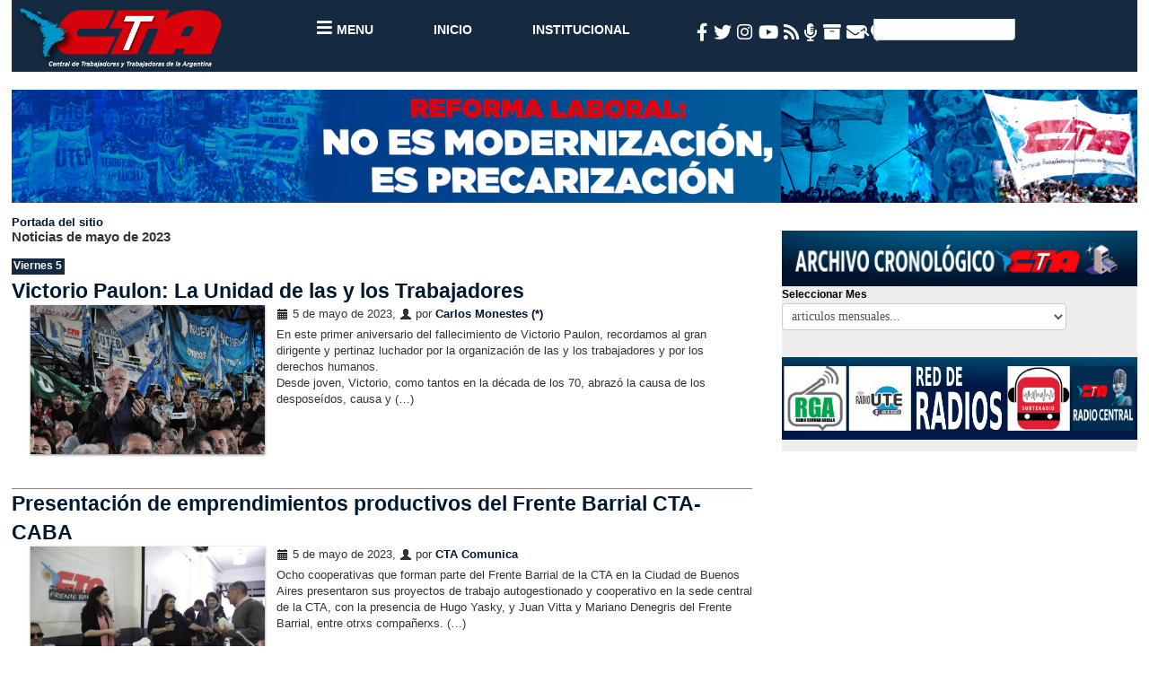

--- FILE ---
content_type: text/html; charset=utf-8
request_url: https://www.cta.org.ar/?page=archivo&archives=2023-05-05
body_size: 8836
content:
<!DOCTYPE HTML>
<html class="page_archivo sans_composition ltr es no-js" lang="es" dir="ltr">
	<head>
		<script type='text/javascript'>/*<![CDATA[*/(function(H){H.className=H.className.replace(/\bno-js\b/,'js')})(document.documentElement);/*]]>*/</script>
		
		<meta http-equiv="Content-Type" content="text/html; charset=utf-8" />

		<title>Central de Trabajadores y Trabajadoras de la Argentina CTA-T</title>




<script
    src="https://code.jquery.com/jquery-1.12.4.min.js"
    integrity="sha256-ZosEbRLbNQzLpnKIkEdrPv7lOy9C27hHQ+Xp8a4MxAQ="
    crossorigin="anonymous">
</script>

<script src="plugins/auto/spipr_cta/v0.2.01/js/main1.js"></script><meta http-equiv="Content-Type" content="text/html; charset=utf-8" />


<meta name="generator" content="SPIP 4.3.8" />


<meta name="viewport" content="width=device-width, initial-scale=1.0">

<link rel="stylesheet" href="local/cache-less/bootstrap-cssify-0f36e39.css?1769630327" type="text/css" />
<link rel="stylesheet" href="local/cache-less/responsive-cssify-104191b.css?1769630327" type="text/css" />
<link rel="stylesheet" href="local/cache-less/box-cssify-823fa7f.css?1769630327" type="text/css" />
<link rel="stylesheet" href="plugins/auto/zcore/v3.1.0/css/box_skins.css?1732123641" type="text/css" />

<link rel="stylesheet" href="plugins/auto/bootstrap/v2.2.0/bootstrap2spip/css/spip.css?1732123637" type="text/css" />
<link rel="stylesheet" href="local/cache-less/spip.comment-cssify-4418afe.css?1769630327" type="text/css" />
<link rel="stylesheet" href="local/cache-less/spip.list-cssify-0b76f5a.css?1769630327" type="text/css" />


<script type='text/javascript'>var var_zajax_content='content';</script><script>
var mediabox_settings={"auto_detect":true,"ns":"box","tt_img":true,"sel_g":"#documents_portfolio a[type='image\/jpeg'],#documents_portfolio a[type='image\/png'],#documents_portfolio a[type='image\/gif']","sel_c":".mediabox","str_ssStart":"Presentaci\u00f3n","str_ssStop":"Detener","str_cur":"{current}\/{total}","str_prev":"Anterior","str_next":"Siguiente","str_close":"Cerrar","str_loading":"Cargando...","str_petc":"Pulse \u2019Esc\u2019 para cerrar","str_dialTitDef":"Cuadro de di\u00e1logo","str_dialTitMed":"Visualizaci\u00f3n de medios","splash_url":"","lity":{"skin":"_simple-dark","maxWidth":"90%","maxHeight":"90%","minWidth":"400px","minHeight":"","slideshow_speed":"2500","opacite":"0.9","defaultCaptionState":"expanded"}};
</script>
<!-- insert_head_css -->
<link rel="stylesheet" href="plugins-dist/mediabox/lib/lity/lity.css?1740020763" type="text/css" media="all" />
<link rel="stylesheet" href="plugins-dist/mediabox/lity/css/lity.mediabox.css?1740020763" type="text/css" media="all" />
<link rel="stylesheet" href="plugins-dist/mediabox/lity/skins/_simple-dark/lity.css?1740020763" type="text/css" media="all" /><link rel='stylesheet' type='text/css' media='all' href='plugins-dist/porte_plume/css/barre_outils.css?1740020764' />
<link rel='stylesheet' type='text/css' media='all' href='local/cache-css/cssdyn-css_barre_outils_icones_css-fa113733.css?1745368711' />

<link rel="stylesheet" type="text/css" media="all" href="plugins/auto/fontawesome5-2851d-fontawesome5-5.16.0/fontawesome/css/all.min.css" /><link rel="stylesheet" type="text/css" href="plugins/auto/owlcarousel-358e9-owlcarousel-1.1.0/css/owl.carousel.css" media="screen" />
<link rel="stylesheet" type="text/css" href="plugins/auto/owlcarousel-358e9-owlcarousel-1.1.0/css/owl.theme.css" media="screen" />
<link rel="stylesheet" type="text/css" href="plugins/auto/owlcarousel-358e9-owlcarousel-1.1.0/css/owl.modeles.css" media="screen" />
<link rel="stylesheet" type="text/css" href="plugins/auto/agenda/v5.1.0/css/spip.agenda.css" /><link rel="stylesheet" type="text/css" href="plugins/auto/oembed/v3.4.0/css/oembed.css?1763139289" />


<link rel="stylesheet" href="local/cache-less/spipr_cta-cssify-3f41705.css?1769630327" type="text/css" />


<link rel="stylesheet" href="plugins/auto/zcore/v3.1.0/css/theme.css?1732123641" type="text/css" />











<script src="prive/javascript/jquery.js?1740020774" type="text/javascript"></script>

<script src="prive/javascript/jquery.form.js?1740020774" type="text/javascript"></script>

<script src="prive/javascript/jquery.autosave.js?1740020774" type="text/javascript"></script>

<script src="prive/javascript/jquery.placeholder-label.js?1740020774" type="text/javascript"></script>

<script src="prive/javascript/ajaxCallback.js?1740020774" type="text/javascript"></script>

<script src="prive/javascript/js.cookie.js?1740020774" type="text/javascript"></script>
<!-- insert_head -->
<script src="plugins-dist/mediabox/lib/lity/lity.js?1740020763" type="text/javascript"></script>
<script src="plugins-dist/mediabox/lity/js/lity.mediabox.js?1740020763" type="text/javascript"></script>
<script src="plugins-dist/mediabox/javascript/spip.mediabox.js?1740020763" type="text/javascript"></script><script type='text/javascript' src='plugins-dist/porte_plume/javascript/jquery.markitup_pour_spip.js?1740020764'></script>
<script type='text/javascript' src='plugins-dist/porte_plume/javascript/jquery.previsu_spip.js?1740020764'></script>
<script type='text/javascript' src='local/cache-js/jsdyn-javascript_porte_plume_start_js-3f277f42.js?1745368711'></script>
<script src="plugins/auto/owlcarousel-358e9-owlcarousel-1.1.0/javascript/owl.carousel.js" type="text/javascript"></script>

<script type="text/javascript" src="plugins/auto/bootstrap/v2.2.0/bootstrap/js/bootstrap-collapse.js"></script>
<script type="text/javascript" src="plugins/auto/bootstrap/v2.2.0/bootstrap/js/bootstrap-affix.js"></script>
<script type="text/javascript" src="plugins/auto/bootstrap/v2.2.0/bootstrap/js/bootstrap-scrollspy.js"></script>	</head>
	<body data-spy="scroll" data-target=".doc-sidebar">
	<div class="page">
		<div class="container-fluid">
			<div class="header" id="header">

				<script type="text/javascript">
	function mano1(a) {
		if (navigator.appName=="Netscape") {
			a.style.cursor='pointer';
		} else {
			a.style.cursor='hand';
		}
	}
	function suscripcion() {
		props=window.open(
			'?page=suscripcion', 
			'Suscribite a nuestros envios', 
			'toolbars=0', 
			'scrollbars=0', 
			'location=0', 
			'status=0, menubars=0, resizable=1, width=349, height=265 left = 10, top = 10'
		);
	}
	function radio() {
		Buenoprops=window.open(
			'https://radio.cta.org.ar/', 'radiocentral', 'toolbars=0, scrollbars=0, location=0, status=0, menubars=0, resizable=0, width=410 height=163 left = 0, top = 0'
		);
	}

	function mano(a) {
		if (navigator.appName=="Netscape") {
			a.style.cursor='pointer';
		} else {
			a.style.cursor='hand';
		}
	}
</script>
<div id="navegador" class="navbar">
	<div class="navbar__logo">
		<a href="/"><img
	src="IMG/logo/logo_cta_2022-letras_blancas.png?1733946899"
	class="spip_logo"
	width="3284"
	height="1018"
	alt=""/></a>
	</div>
	<div class="navbar__menu">
		<ul class="menu">
			<li class="menu__item menu__item--bold">
				<a href="#" id="menuButton">
					<i class="fa fa-bars"></i> 
					<small><small>Menu</small></small>
				</a>
			</li>
			<li class="menu__item "><a href="/#inicio"><small><small>Inicio</small></small></a></li>
			<li class="menu__item "><a href="/institucional"><small><small>Institucional</small></small></a></li>
<!--
			<li class="menu__item "><a href="/publicaciones/ideal"><small><small>Ideal</small></small></a></li>            
			<li class="menu__item "><a href="/-cifra-42-.html"><small><small>Cifra</small></small></a></li>
-->
		</ul>
	</div>
	<div class="navbar__meta">
		<ul class="social-menu">
			<li title="Facebook" class="social-menu__item social-menu__item--white">
				<a href="https://www.facebook.com/ctaok" target="_blank">
					<i class="fa-facebook-f fab"></i>
				</a>
			</li>
			<li title="Twitter" class="social-menu__item social-menu__item--white">
				<a href="https://twitter.com/ctaok" target="_blank">
					<i class="fa-twitter fab"></i>
				</a>
			</li>
			<li title="Instagram" class="social-menu__item social-menu__item--white">
				<a href="https://instagram.com/ctanacional" target="_blank">
					<i class="fa-instagram fab"> </i>
				</a>
			</li>
			<li title="YouTube" class="social-menu__item social-menu__item--white">
				<a href="https://www.youtube.com/channel/UCXxQh3pXUD2z61V4imrvAGA" target="_blank">
					<i class="fa-youtube fab"></i>
				</a>
			</li>
			<li title="RSS" class="social-menu__item social-menu__item--white">
				<a href="?page=backend" target="_blank">
					<i class="fa-rss fas"> </i>
				</a>
			</li>
			<li title="Radio CTA en Vivo" class="social-menu__item social-menu__item--white">
				<a onclick="radio()" onmouseover="mano(this)" style="cursor: pointer;">
					<i class="fa-microphone-alt fas"> </i>
				</a>
			</li>
			<li title="Archivo" class="social-menu__item social-menu__item--white">
				<a href="?page=archivo" target="_blank">
					<i class="fa-archive fas"></i>
				</a>
			</li>
			<li title="Escribinos" class="social-menu__item social-menu__item--white">
				<a href="mailto:ctacomunica@cta.org.ar">
					<i class="fa-envelope fas"></i>
				</a>
			</li>
			<li title="Ubicación" class="social-menu__item social-menu__item--white">
				<a href="https://www.google.com/maps/place/data=!3m1!4b1!4m5!3m4!1s0x0:0x6a405b52986f51e8!8m2!3d-34.6204525!4d-58.3772948" target="_blank">
					<i class="fa-map-marker fas"></i>
				</a>
			</li>
		</ul>
		<div class="busqueda" >
			<form action="?page=recherche" method="get">
				<input name="page" value="recherche" type="hidden">
					<i class="fa-search fas"></i>
				<input class="text" size="12" name="recherche" id="recherche" accesskey="4" type="text"  >
			</form>
		</div>
	</div>
</div>
<div class="expanded-menu">
	<div class="expanded-menu__item expanded-menu__item--full">
		<ul class="categories">
			<li class="tag tag--main1" style="background-color:#000080"><a href="/la-central">La Central</a></li>
			<li class="tag tag--main2" style="background-color:#ff6600"><a href="/-enfoque-38-.html">Enfoque</a></li>
			<li class="tag tag--main3" style="background-color:#f91c3d"><a href="/secretaria-internacional">Internacional</a></li>
			<li class="tag tag--main4" style="background-color:#c48911"><a href="/secretaria-de-cultura">Cultura</a></li>
			<li class="tag tag--main5" style="background-color:#05ab28"><a href="/secretaria-de-discapacidad">Discapacidad</a></li>
			<li class="tag tag--main6" style="background-color:#c107f8"><a href="/secretaria-de-genero">Género</a></li>
			<li class="tag tag--main7" style="background-color:#299dec"><a href="/-secretaria-de-formacion-49-.html">Formación</a></li>
			<li class="tag tag--main8" style="background-color:#29ec53"><a href="/-cifra-42-.html">Cifra</a></li>
			<li class="tag tag--main9" style="background-color:#ec2963"><a href="/-ideal-43-.html">Ideal</a></li>
		</ul>
	</div>
<!--  
	<div class="expanded-menu__item">
		<h2>Institucional</h2>
		<ul class="expanded-menu__list">
			<li><a href="/institucional/comision-ejecutiva-nacional.html">Comision Ejecutiva Nacional</a></li>
			<li><a href="/institucional/estatuto-social-cta-de-los.html">Estatuto Social de la CTA</a></li>
			<li><a href="/institucional/ficha-de-afiliacion.html">Ficha de Afiliacion</a></li>
			<li><a href="elecciones2022">Elecciones CTA</a></li>
		</ul>
	</div>
	<div class="expanded-menu__item">
		<h2>Medios</h2>
		<ul class="expanded-menu__list">
			<li><a href="#">Radio Central</a></li>
			<li><a href="#">Canal Central</a></li>
		</ul>
	<div class="expanded-menu__item">
		<ul class="expanded-menu__list">
			<li><a href="mailto:ctacomunica@cta.org.ar">Envianos un mail</a></li>
			<li><a>+54 911 4307 3829</a></li>
		</ul>
	</div>
	<div class="expanded-menu__item">
		<ul class="expanded-menu__list">
			<li><a>Piedras 1065 <br>(1070)CABA <br>Argentina</a></li>
		</ul>
	</div>
-->
</div>

			</div>
			<div class="wrapper" id="wrapper">
							<div>

				<a href="?page=reformalaboral" title="La CTA contra la Reforma laboral">
							<img src="plugins/auto/spipr_cta/v0.2.01/css/img/reforma_laboral_cta.png" style="margin-bottom: 1vw" >
							</a>
							</div>
				<div class="row-fluid liste long articles">
	<article>
		<div class="main">
			<div class="span12 bloques">
				<p class="arbo">
					<a href="https://www.cta.org.ar/">Portada del sitio</a> 
					
					


				</p>
				<div class="row-fluid long articles fondo">
					<div class="span12 bloques">
						<div class="span8 bloques">
							<div class="liste articles long">
								
								 
													

								<h2 class="invisiblex">Noticias  de mayo de 2023</h2>

								
							

								

								
							

								

								
							

								

								
							

								

								
							

								

								
							

								

								
							
								<a name="inicio"></a>
			
	
				
					<div class="liste-articles">
							
								
									<div class="solapa" style="background-color: #152a41;float:left;padding:.2vw;margin-top:.2vw;margin-bottom:.2vw;height:1vw">
										<h3 style="color:white; ">
											Viernes 5
										</h3>
									</div>
								
								
								<div  class="main" class="archivo" style="float:left;width:100%;border-bottom: solid rgb(143, 133, 133) 1px;">
   	<strong class="h3-like entry-title">              
      	<a href="victorio-paulon-la-unidad-de-las-y.html" rel="bookmark">
      	<h1 class="titre" >Victorio Paulon: La Unidad de las y los Trabajadores</h1>
         	
            	  
               	<div class="span4 post-box post-box--resumen clickable" style="background-image: url(IMG/jpg/140501_microestadio_racing_-_luis_szeferblum.jpg)">
                  </div>
               
               
               	
                  <span class="read-more hide">
                  	<i class="icon icon-chevron-right i-icon icon-heavy"><svg width="0" height="0" role="img" aria-labelledby="icon-title-f786"><title id="icon-title-f786">Leer más de&amp;laquo;Victorio Paulon: La Unidad de las y los Trabajadores&amp;raquo;</title><use xlink:href="plugins/auto/zcore/v3.1.0/css/bytesize/bytesize-symbols.min.svg?1732123641#i-chevron-right"></use></svg></i> 
                  </span>
   		</a>
   	</strong>
		<p class="publication"><time pubdate="pubdate" datetime="2023-05-05T11:00:00Z"><i class="icon icon-calendar i-icon"><svg width="0" height="0" aria-hidden="true" focusable="false"><use xlink:href="plugins/auto/zcore/v3.1.0/css/bytesize/bytesize-symbols.min.svg?1732123641#i-calendar"></use></svg></i> 5 de mayo de 2023</time><span class="authors"><span class="sep">, </span><i class="icon icon-user i-icon"><svg width="0" height="0" aria-hidden="true" focusable="false"><use xlink:href="plugins/auto/zcore/v3.1.0/css/bytesize/bytesize-symbols.min.svg?1732123641#i-user"></use></svg></i> por  <span class="vcard author"><a class="url fn spip_in" href="_carlos-monestes-169_.html">Carlos Monestes (*)</a></span></span></p>
		<div class="introduction entry-content">
<p>En este primer aniversario del fallecimiento de Victorio Paulon, recordamos al gran dirigente y pertinaz luchador por la organización de las y los trabajadores y por los derechos humanos. 
<br class='autobr' />
 Desde joven, Victorio, como tantos en la década de los 70, abrazó la causa de los desposeídos, causa y&nbsp;(…)</p>
</div>
		<p class="postmeta"></p>
		
</div>
								
								
								<div  class="main" class="archivo" style="float:left;width:100%;border-bottom: solid rgb(143, 133, 133) 1px;">
   	<strong class="h3-like entry-title">              
      	<a href="presentacion-de-emprendimientos.html" rel="bookmark">
      	<h1 class="titre" >Presentación de emprendimientos productivos del Frente Barrial CTA-CABA</h1>
         	
            	  
               	<div class="span4 post-box post-box--resumen clickable" style="background-image: url(IMG/jpg/galeria__mg_0030.jpg)">
                  </div>
               
               
               	
                  <span class="read-more hide">
                  	<i class="icon icon-chevron-right i-icon icon-heavy"><svg width="0" height="0" role="img" aria-labelledby="icon-title-792e"><title id="icon-title-792e">Leer más de&amp;laquo;Presentación de emprendimientos productivos del Frente Barrial CTA-CABA&amp;raquo;</title><use xlink:href="plugins/auto/zcore/v3.1.0/css/bytesize/bytesize-symbols.min.svg?1732123641#i-chevron-right"></use></svg></i> 
                  </span>
   		</a>
   	</strong>
		<p class="publication"><time pubdate="pubdate" datetime="2023-05-05T15:12:18Z"><i class="icon icon-calendar i-icon"><svg width="0" height="0" aria-hidden="true" focusable="false"><use xlink:href="plugins/auto/zcore/v3.1.0/css/bytesize/bytesize-symbols.min.svg?1732123641#i-calendar"></use></svg></i> 5 de mayo de 2023</time><span class="authors"><span class="sep">, </span><i class="icon icon-user i-icon"><svg width="0" height="0" aria-hidden="true" focusable="false"><use xlink:href="plugins/auto/zcore/v3.1.0/css/bytesize/bytesize-symbols.min.svg?1732123641#i-user"></use></svg></i> por  <span class="vcard author"><a class="url fn spip_in" href="_cta-comunica_.html">CTA Comunica</a></span></span></p>
		<div class="introduction entry-content">
<p>Ocho cooperativas que forman parte del Frente Barrial de la CTA en la Ciudad de Buenos Aires presentaron sus proyectos de trabajo autogestionado y cooperativo en la sede central de la CTA, con la presencia de Hugo Yasky, y Juan Vitta y Mariano Denegris del Frente Barrial, entre otrxs compañerxs.&nbsp;(…)</p>
</div>
		<p class="postmeta"></p>
		<div class=iconomultimedia play>
	
		<div style="float:left;margin-right:5px "> 
			<a href="presentacion-de-emprendimientos.html#galeria" >
				<i class="fa fa-fw fa-photo"></i>

			</a>
		</div>
	
</div>
</div>
								
								
								<div  class="main" class="archivo" style="float:left;width:100%;border-bottom: solid rgb(143, 133, 133) 1px;">
   	<strong class="h3-like entry-title">              
      	<a href="hugo-yasky-trabajar-menos-horas.html" rel="bookmark">
      	<h1 class="titre" >Hugo Yasky: "Trabajar menos horas, producir más, vivir mejor"</h1>
         	
            	  
               	<div class="span4 post-box post-box--resumen clickable" style="background-image: url(IMG/jpg/230505hugoy.jpg)">
                  </div>
               
               
               	
                  <span class="read-more hide">
                  	<i class="icon icon-chevron-right i-icon icon-heavy"><svg width="0" height="0" role="img" aria-labelledby="icon-title-84db"><title id="icon-title-84db">Leer más de&amp;laquo;Hugo Yasky: &quot;Trabajar menos horas, producir más, vivir mejor&quot;&amp;raquo;</title><use xlink:href="plugins/auto/zcore/v3.1.0/css/bytesize/bytesize-symbols.min.svg?1732123641#i-chevron-right"></use></svg></i> 
                  </span>
   		</a>
   	</strong>
		<p class="publication"><time pubdate="pubdate" datetime="2023-05-05T15:31:27Z"><i class="icon icon-calendar i-icon"><svg width="0" height="0" aria-hidden="true" focusable="false"><use xlink:href="plugins/auto/zcore/v3.1.0/css/bytesize/bytesize-symbols.min.svg?1732123641#i-calendar"></use></svg></i> 5 de mayo de 2023</time><span class="authors"><span class="sep">, </span><i class="icon icon-user i-icon"><svg width="0" height="0" aria-hidden="true" focusable="false"><use xlink:href="plugins/auto/zcore/v3.1.0/css/bytesize/bytesize-symbols.min.svg?1732123641#i-user"></use></svg></i> por  <span class="vcard author"><a class="url fn spip_in" href="_cta-comunica_.html">CTA Comunica</a></span></span></p>
		<div class="introduction entry-content">
<p>Columna de opinion de Hugo Yasky en el diario "El Argentino" 
<br class='autobr' />
 La iniciativa de reducir horas en la jornada laboral manteniendo el salario no es una propuesta que beneficia únicamente a un sector sino al conjunto de la sociedad. Fomentará la distribución del trabajo existente y la creación de&nbsp;(…)</p>
</div>
		<p class="postmeta"></p>
		<div class=iconomultimedia play>
	
		<div style="float:left;margin-right:5px "> 
			<a href="hugo-yasky-trabajar-menos-horas.html#galeria" >
				<i class="fa fa-fw fa-photo"></i>

			</a>
		</div>
	
</div>
</div>
								
								
								<div  class="main" class="archivo" style="float:left;width:100%;border-bottom: solid rgb(143, 133, 133) 1px;">
   	<strong class="h3-like entry-title">              
      	<a href="persecucion-justicia-y-dignidad.html" rel="bookmark">
      	<h1 class="titre" >Persecución, justicia y dignidad </h1>
         	
            	  
               	<div class="span4 post-box post-box--resumen clickable" style="background-image: url(IMG/jpg/whatsapp_image_2023-05-05_at_12.57.14.jpg)">
                  </div>
               
               
               	
                  <span class="read-more hide">
                  	<i class="icon icon-chevron-right i-icon icon-heavy"><svg width="0" height="0" role="img" aria-labelledby="icon-title-4705"><title id="icon-title-4705">Leer más de&amp;laquo;Persecución, justicia y dignidad &amp;raquo;</title><use xlink:href="plugins/auto/zcore/v3.1.0/css/bytesize/bytesize-symbols.min.svg?1732123641#i-chevron-right"></use></svg></i> 
                  </span>
   		</a>
   	</strong>
		<p class="publication"><time pubdate="pubdate" datetime="2023-05-05T17:30:00Z"><i class="icon icon-calendar i-icon"><svg width="0" height="0" aria-hidden="true" focusable="false"><use xlink:href="plugins/auto/zcore/v3.1.0/css/bytesize/bytesize-symbols.min.svg?1732123641#i-calendar"></use></svg></i> 5 de mayo de 2023</time><span class="authors"><span class="sep">, </span><i class="icon icon-user i-icon"><svg width="0" height="0" aria-hidden="true" focusable="false"><use xlink:href="plugins/auto/zcore/v3.1.0/css/bytesize/bytesize-symbols.min.svg?1732123641#i-user"></use></svg></i> por  <span class="vcard author"><a class="url fn spip_in" href="_cta-comunica-826_.html">CTA Comunica (*)</a></span></span></p>
		<div class="introduction entry-content">
<p>El 1º de Mayo, en la Feria del Libro, se conmemoró el 80 Aniversario del gueto de Varsovia, con la presencia de Hugo Yasky, Alejandra Gils Carbó, Jorge Elbaum y Carlos Girotti 
<br class='autobr' />
 El acto, que coincidió con el inesperado deceso del compañero Guillermo Wierzba, a la sazón uno de sus principales&nbsp;(…)</p>
</div>
		<p class="postmeta"></p>
		<div class=iconomultimedia play>
	
		<div style="float:left;margin-right:5px "> 
			<a href="persecucion-justicia-y-dignidad.html#galeria" >
				<i class="fa fa-fw fa-photo"></i>

			</a>
		</div>
	
</div>
</div>
								
								
								<div  class="main" class="archivo" style="float:left;width:100%;border-bottom: solid rgb(143, 133, 133) 1px;">
   	<strong class="h3-like entry-title">              
      	<a href="nueva-jornada-del-foro.html" rel="bookmark">
      	<h1 class="titre" >Nueva jornada del Foro Parlamentario: "Debates sobre la jerarquización y el reconocimiento del trabajo de cuidado"</h1>
         	
            	  
               	<div class="span4 post-box post-box--resumen clickable" style="background-image: url(IMG/jpg/230505foto1.jpg)">
                  </div>
               
               
               	
                  <span class="read-more hide">
                  	<i class="icon icon-chevron-right i-icon icon-heavy"><svg width="0" height="0" role="img" aria-labelledby="icon-title-04af"><title id="icon-title-04af">Leer más de&amp;laquo;Nueva jornada del Foro Parlamentario: &quot;Debates sobre la jerarquización y el reconocimiento del trabajo de cuidado&quot;&amp;raquo;</title><use xlink:href="plugins/auto/zcore/v3.1.0/css/bytesize/bytesize-symbols.min.svg?1732123641#i-chevron-right"></use></svg></i> 
                  </span>
   		</a>
   	</strong>
		<p class="publication"><time pubdate="pubdate" datetime="2023-05-05T19:30:00Z"><i class="icon icon-calendar i-icon"><svg width="0" height="0" aria-hidden="true" focusable="false"><use xlink:href="plugins/auto/zcore/v3.1.0/css/bytesize/bytesize-symbols.min.svg?1732123641#i-calendar"></use></svg></i> 5 de mayo de 2023</time><span class="authors"><span class="sep">, </span><i class="icon icon-user i-icon"><svg width="0" height="0" aria-hidden="true" focusable="false"><use xlink:href="plugins/auto/zcore/v3.1.0/css/bytesize/bytesize-symbols.min.svg?1732123641#i-user"></use></svg></i> por  <span class="vcard author"><a class="url fn spip_in" href="_cta-comunica_.html">CTA Comunica</a></span></span></p>
		<div class="introduction entry-content">
<p>Nuestra Central participó, convocada a partir de la Secretaría de Género y Diversidad a cargo de Yamile Socolovsky, de una nueva jornada del Foro Parlamentario "Debates sobre la jerarquización y el reconocimiento del trabajo de cuidado" 
<br class='autobr' />
 Este Foro, está organizado por las presidencias de las&nbsp;(…)</p>
</div>
		<p class="postmeta"></p>
		<div class=iconomultimedia play>
	
		<div style="float:left;margin-right:5px "> 
			<a href="nueva-jornada-del-foro.html#galeria" >
				<i class="fa fa-fw fa-photo"></i>

			</a>
		</div>
	
</div>
</div>
								
								
								<div  class="main" class="archivo" style="float:left;width:100%;border-bottom: solid rgb(143, 133, 133) 1px;">
   	<strong class="h3-like entry-title">              
      	<a href="proyecto-para-derogacion-art-96.html" rel="bookmark">
      	<h1 class="titre" >Proyecto para derogación art. 96 Código Contravencional CABA</h1>
         	
            	  
               	<div class="span4 post-box post-box--resumen clickable" style="background-image: url(IMG/jpg/galeria__mg_0447.jpg)">
                  </div>
               
               
               	
                  <span class="read-more hide">
                  	<i class="icon icon-chevron-right i-icon icon-heavy"><svg width="0" height="0" role="img" aria-labelledby="icon-title-1cae"><title id="icon-title-1cae">Leer más de&amp;laquo;Proyecto para derogación art. 96 Código Contravencional CABA&amp;raquo;</title><use xlink:href="plugins/auto/zcore/v3.1.0/css/bytesize/bytesize-symbols.min.svg?1732123641#i-chevron-right"></use></svg></i> 
                  </span>
   		</a>
   	</strong>
		<p class="publication"><time pubdate="pubdate" datetime="2023-05-05T23:00:00Z"><i class="icon icon-calendar i-icon"><svg width="0" height="0" aria-hidden="true" focusable="false"><use xlink:href="plugins/auto/zcore/v3.1.0/css/bytesize/bytesize-symbols.min.svg?1732123641#i-calendar"></use></svg></i> 5 de mayo de 2023</time><span class="authors"><span class="sep">, </span><i class="icon icon-user i-icon"><svg width="0" height="0" aria-hidden="true" focusable="false"><use xlink:href="plugins/auto/zcore/v3.1.0/css/bytesize/bytesize-symbols.min.svg?1732123641#i-user"></use></svg></i> por  <span class="vcard author"><a class="url fn spip_in" href="_cta-comunica_.html">CTA Comunica</a></span></span></p>
		<div class="introduction entry-content">
<p>En el marco del Día Nacional de la Lucha Contra la Violencia Institucional, desde AMMAR junto con la legisladora Victoria Montenegro, se presentó en el Salón Dorado de la legislatura porteña el proyecto para la derogación del artículo 96 del código contravencional que rige en la Ciudad Autónoma&nbsp;(…)</p>
</div>
		<p class="postmeta"></p>
		<div class=iconomultimedia play>
	
		<div style="float:left;margin-right:5px "> 
			<a href="proyecto-para-derogacion-art-96.html#galeria" >
				<i class="fa fa-fw fa-photo"></i>

			</a>
		</div>
	
</div>
</div>
					</div>
				
			<br class="nettoyeur" />
								
							</div>
						</div>
						<div class="span4 bloques bloque_lateral" >
							<div class="destacadas_vertx">
	<a href="/?page=archivo"><img src="plugins/auto/spipr_cta/v0.2.01/css/img/articulo_archivocronologico.jpg"></a>
	<div class="titulos_vertx">
		<SCRIPT LANGUAGE="JavaScript">
		var VersionNav= navigator.appVersion
		var star=null;
		function MM_jumpMenu(targ,selObj,restore){ //v3.0
			eval(targ+".location='"+selObj.options[selObj.selectedIndex].value+"'");
			if (restore) selObj.selectedIndex=0;
		}
	</SCRIPT>
	<div class="media-boxx">
		<form action='/?page=archivo' method='get'>
			<input name="page" value="archivo" type="hidden"
>
			<h3 class="titulares_vert">Seleccionar Mes</h3>
			<fieldset>
				<select class="forml" name='archives'  style="" onChange="MM_jumpMenu('parent',this,1)">
					<option value="">articulos mensuales...</option>
				
					<option value='/?page=archivo&amp;archives=2026-01'>enero de 2026</option>
					<option value='/?page=archivo&amp;archives=2025-12'>diciembre de 2025</option>
					<option value='/?page=archivo&amp;archives=2025-11'>noviembre de 2025</option>
					<option value='/?page=archivo&amp;archives=2025-10'>octubre de 2025</option>
					<option value='/?page=archivo&amp;archives=2025-09'>septiembre de 2025</option>
					<option value='/?page=archivo&amp;archives=2025-08'>agosto de 2025</option>
					<option value='/?page=archivo&amp;archives=2025-07'>julio de 2025</option>
					<option value='/?page=archivo&amp;archives=2025-06'>junio de 2025</option>
					<option value='/?page=archivo&amp;archives=2025-05'>mayo de 2025</option>
					<option value='/?page=archivo&amp;archives=2025-04'>abril de 2025</option>
					<option value='/?page=archivo&amp;archives=2025-03'>marzo de 2025</option>
					<option value='/?page=archivo&amp;archives=2025-02'>febrero de 2025</option>
					<option value='/?page=archivo&amp;archives=2025-01'>enero de 2025</option>
					<option value='/?page=archivo&amp;archives=2024-12'>diciembre de 2024</option>
					<option value='/?page=archivo&amp;archives=2024-11'>noviembre de 2024</option>
					<option value='/?page=archivo&amp;archives=2024-10'>octubre de 2024</option>
					<option value='/?page=archivo&amp;archives=2024-09'>septiembre de 2024</option>
					<option value='/?page=archivo&amp;archives=2024-08'>agosto de 2024</option>
					<option value='/?page=archivo&amp;archives=2024-07'>julio de 2024</option>
					<option value='/?page=archivo&amp;archives=2024-06'>junio de 2024</option>
					<option value='/?page=archivo&amp;archives=2024-05'>mayo de 2024</option>
					<option value='/?page=archivo&amp;archives=2024-04'>abril de 2024</option>
					<option value='/?page=archivo&amp;archives=2024-03'>marzo de 2024</option>
					<option value='/?page=archivo&amp;archives=2024-02'>febrero de 2024</option>
					<option value='/?page=archivo&amp;archives=2024-01'>enero de 2024</option>
					<option value='/?page=archivo&amp;archives=2023-12'>diciembre de 2023</option>
					<option value='/?page=archivo&amp;archives=2023-11'>noviembre de 2023</option>
					<option value='/?page=archivo&amp;archives=2023-10'>octubre de 2023</option>
					<option value='/?page=archivo&amp;archives=2023-09'>septiembre de 2023</option>
					<option value='/?page=archivo&amp;archives=2023-08'>agosto de 2023</option>
					<option value='/?page=archivo&amp;archives=2023-07'>julio de 2023</option>
					<option value='/?page=archivo&amp;archives=2023-06'>junio de 2023</option>
					<option value='/?page=archivo&amp;archives=2023-05'>mayo de 2023</option>
					<option value='/?page=archivo&amp;archives=2023-04'>abril de 2023</option>
					<option value='/?page=archivo&amp;archives=2023-03'>marzo de 2023</option>
					<option value='/?page=archivo&amp;archives=2023-02'>febrero de 2023</option>
					<option value='/?page=archivo&amp;archives=2023-01'>enero de 2023</option>
					<option value='/?page=archivo&amp;archives=2022-12'>diciembre de 2022</option>
					<option value='/?page=archivo&amp;archives=2022-11'>noviembre de 2022</option>
					<option value='/?page=archivo&amp;archives=2022-10'>octubre de 2022</option>
					<option value='/?page=archivo&amp;archives=2022-09'>septiembre de 2022</option>
					<option value='/?page=archivo&amp;archives=2022-08'>agosto de 2022</option>
					<option value='/?page=archivo&amp;archives=2022-07'>julio de 2022</option>
					<option value='/?page=archivo&amp;archives=2022-06'>junio de 2022</option>
					<option value='/?page=archivo&amp;archives=2022-05'>mayo de 2022</option>
					<option value='/?page=archivo&amp;archives=2022-04'>abril de 2022</option>
					<option value='/?page=archivo&amp;archives=2022-03'>marzo de 2022</option>
					<option value='/?page=archivo&amp;archives=2022-02'>febrero de 2022</option>
					<option value='/?page=archivo&amp;archives=2022-01'>enero de 2022</option>
					<option value='/?page=archivo&amp;archives=2021-12'>diciembre de 2021</option>
					<option value='/?page=archivo&amp;archives=2021-11'>noviembre de 2021</option>
					<option value='/?page=archivo&amp;archives=2021-10'>octubre de 2021</option>
					<option value='/?page=archivo&amp;archives=2021-09'>septiembre de 2021</option>
					<option value='/?page=archivo&amp;archives=2021-08'>agosto de 2021</option>
					<option value='/?page=archivo&amp;archives=2021-07'>julio de 2021</option>
					<option value='/?page=archivo&amp;archives=2021-06'>junio de 2021</option>
					<option value='/?page=archivo&amp;archives=2021-05'>mayo de 2021</option>
					<option value='/?page=archivo&amp;archives=2021-04'>abril de 2021</option>
					<option value='/?page=archivo&amp;archives=2021-03'>marzo de 2021</option>
					<option value='/?page=archivo&amp;archives=2021-02'>febrero de 2021</option>
					<option value='/?page=archivo&amp;archives=2021-01'>enero de 2021</option>
					<option value='/?page=archivo&amp;archives=2020-12'>diciembre de 2020</option>
					<option value='/?page=archivo&amp;archives=2020-11'>noviembre de 2020</option>
					<option value='/?page=archivo&amp;archives=2020-10'>octubre de 2020</option>
					<option value='/?page=archivo&amp;archives=2020-09'>septiembre de 2020</option>
					<option value='/?page=archivo&amp;archives=2020-08'>agosto de 2020</option>
					<option value='/?page=archivo&amp;archives=2020-07'>julio de 2020</option>
					<option value='/?page=archivo&amp;archives=2020-06'>junio de 2020</option>
					<option value='/?page=archivo&amp;archives=2020-05'>mayo de 2020</option>
					<option value='/?page=archivo&amp;archives=2020-04'>abril de 2020</option>
					<option value='/?page=archivo&amp;archives=2020-03'>marzo de 2020</option>
					<option value='/?page=archivo&amp;archives=2020-02'>febrero de 2020</option>
					<option value='/?page=archivo&amp;archives=2020-01'>enero de 2020</option>
					<option value='/?page=archivo&amp;archives=2019-12'>diciembre de 2019</option>
					<option value='/?page=archivo&amp;archives=2019-11'>noviembre de 2019</option>
					<option value='/?page=archivo&amp;archives=2019-10'>octubre de 2019</option>
					<option value='/?page=archivo&amp;archives=2019-09'>septiembre de 2019</option>
					<option value='/?page=archivo&amp;archives=2019-08'>agosto de 2019</option>
					<option value='/?page=archivo&amp;archives=2019-07'>julio de 2019</option>
					<option value='/?page=archivo&amp;archives=2019-06'>junio de 2019</option>
					<option value='/?page=archivo&amp;archives=2019-05'>mayo de 2019</option>
					<option value='/?page=archivo&amp;archives=2019-04'>abril de 2019</option>
					<option value='/?page=archivo&amp;archives=2019-03'>marzo de 2019</option>
					<option value='/?page=archivo&amp;archives=2019-02'>febrero de 2019</option>
					<option value='/?page=archivo&amp;archives=2019-01'>enero de 2019</option>
					<option value='/?page=archivo&amp;archives=2018-12'>diciembre de 2018</option>
					<option value='/?page=archivo&amp;archives=2018-11'>noviembre de 2018</option>
					<option value='/?page=archivo&amp;archives=2018-10'>octubre de 2018</option>
					<option value='/?page=archivo&amp;archives=2018-09'>septiembre de 2018</option>
					<option value='/?page=archivo&amp;archives=2018-08'>agosto de 2018</option>
					<option value='/?page=archivo&amp;archives=2018-07'>julio de 2018</option>
					<option value='/?page=archivo&amp;archives=2018-06'>junio de 2018</option>
					<option value='/?page=archivo&amp;archives=2018-05'>mayo de 2018</option>
					<option value='/?page=archivo&amp;archives=2018-04'>abril de 2018</option>
					<option value='/?page=archivo&amp;archives=2018-03'>marzo de 2018</option>
					<option value='/?page=archivo&amp;archives=2018-02'>febrero de 2018</option>
					<option value='/?page=archivo&amp;archives=2018-01'>enero de 2018</option>
					<option value='/?page=archivo&amp;archives=2017-12'>diciembre de 2017</option>
					<option value='/?page=archivo&amp;archives=2017-11'>noviembre de 2017</option>
					<option value='/?page=archivo&amp;archives=2017-10'>octubre de 2017</option>
					<option value='/?page=archivo&amp;archives=2017-09'>septiembre de 2017</option>
					<option value='/?page=archivo&amp;archives=2017-08'>agosto de 2017</option>
					<option value='/?page=archivo&amp;archives=2017-07'>julio de 2017</option>
					<option value='/?page=archivo&amp;archives=2017-06'>junio de 2017</option>
					<option value='/?page=archivo&amp;archives=2017-05'>mayo de 2017</option>
					<option value='/?page=archivo&amp;archives=2017-04'>abril de 2017</option>
					<option value='/?page=archivo&amp;archives=2017-03'>marzo de 2017</option>
					<option value='/?page=archivo&amp;archives=2017-02'>febrero de 2017</option>
					<option value='/?page=archivo&amp;archives=2017-01'>enero de 2017</option>
					<option value='/?page=archivo&amp;archives=2016-12'>diciembre de 2016</option>
					<option value='/?page=archivo&amp;archives=2016-11'>noviembre de 2016</option>
					<option value='/?page=archivo&amp;archives=2016-10'>octubre de 2016</option>
					<option value='/?page=archivo&amp;archives=2016-09'>septiembre de 2016</option>
					<option value='/?page=archivo&amp;archives=2016-08'>agosto de 2016</option>
					<option value='/?page=archivo&amp;archives=2016-07'>julio de 2016</option>
					<option value='/?page=archivo&amp;archives=2016-06'>junio de 2016</option>
					<option value='/?page=archivo&amp;archives=2016-05'>mayo de 2016</option>
					<option value='/?page=archivo&amp;archives=2016-04'>abril de 2016</option>
					<option value='/?page=archivo&amp;archives=2016-03'>marzo de 2016</option>
					<option value='/?page=archivo&amp;archives=2016-02'>febrero de 2016</option>
					<option value='/?page=archivo&amp;archives=2016-01'>enero de 2016</option>
					<option value='/?page=archivo&amp;archives=2015-12'>diciembre de 2015</option>
					<option value='/?page=archivo&amp;archives=2015-11'>noviembre de 2015</option>
					<option value='/?page=archivo&amp;archives=2015-10'>octubre de 2015</option>
					<option value='/?page=archivo&amp;archives=2015-09'>septiembre de 2015</option>
					<option value='/?page=archivo&amp;archives=2015-08'>agosto de 2015</option>
					<option value='/?page=archivo&amp;archives=2015-07'>julio de 2015</option>
					<option value='/?page=archivo&amp;archives=2015-06'>junio de 2015</option>
					<option value='/?page=archivo&amp;archives=2015-05'>mayo de 2015</option>
					<option value='/?page=archivo&amp;archives=2015-04'>abril de 2015</option>
					<option value='/?page=archivo&amp;archives=2015-03'>marzo de 2015</option>
					<option value='/?page=archivo&amp;archives=2015-02'>febrero de 2015</option>
					<option value='/?page=archivo&amp;archives=2015-01'>enero de 2015</option>
					<option value='/?page=archivo&amp;archives=2014-12'>diciembre de 2014</option>
					<option value='/?page=archivo&amp;archives=2014-11'>noviembre de 2014</option>
					<option value='/?page=archivo&amp;archives=2014-10'>octubre de 2014</option>
					<option value='/?page=archivo&amp;archives=2014-09'>septiembre de 2014</option>
					<option value='/?page=archivo&amp;archives=2014-08'>agosto de 2014</option>
					<option value='/?page=archivo&amp;archives=2014-07'>julio de 2014</option>
					<option value='/?page=archivo&amp;archives=2014-06'>junio de 2014</option>
					<option value='/?page=archivo&amp;archives=2014-05'>mayo de 2014</option>
					<option value='/?page=archivo&amp;archives=2014-04'>abril de 2014</option>
					<option value='/?page=archivo&amp;archives=2014-03'>marzo de 2014</option>
					<option value='/?page=archivo&amp;archives=2014-02'>febrero de 2014</option>
					<option value='/?page=archivo&amp;archives=2014-01'>enero de 2014</option>
					<option value='/?page=archivo&amp;archives=2013-12'>diciembre de 2013</option>
					<option value='/?page=archivo&amp;archives=2013-11'>noviembre de 2013</option>
					<option value='/?page=archivo&amp;archives=2013-10'>octubre de 2013</option>
					<option value='/?page=archivo&amp;archives=2013-09'>septiembre de 2013</option>
					<option value='/?page=archivo&amp;archives=2013-08'>agosto de 2013</option>
					<option value='/?page=archivo&amp;archives=2013-07'>julio de 2013</option>
					<option value='/?page=archivo&amp;archives=2013-06'>junio de 2013</option>
					<option value='/?page=archivo&amp;archives=2013-05'>mayo de 2013</option>
					<option value='/?page=archivo&amp;archives=2013-04'>abril de 2013</option>
					<option value='/?page=archivo&amp;archives=2013-03'>marzo de 2013</option>
					<option value='/?page=archivo&amp;archives=2013-02'>febrero de 2013</option>
					<option value='/?page=archivo&amp;archives=2013-01'>enero de 2013</option>
					<option value='/?page=archivo&amp;archives=2012-12'>diciembre de 2012</option>
					<option value='/?page=archivo&amp;archives=2012-11'>noviembre de 2012</option>
					<option value='/?page=archivo&amp;archives=2012-10'>octubre de 2012</option>
					<option value='/?page=archivo&amp;archives=2012-09'>septiembre de 2012</option>
					<option value='/?page=archivo&amp;archives=2012-08'>agosto de 2012</option>
					<option value='/?page=archivo&amp;archives=2012-07'>julio de 2012</option>
					<option value='/?page=archivo&amp;archives=2012-06'>junio de 2012</option>
					<option value='/?page=archivo&amp;archives=2012-05'>mayo de 2012</option>
					<option value='/?page=archivo&amp;archives=2012-04'>abril de 2012</option>
					<option value='/?page=archivo&amp;archives=2012-03'>marzo de 2012</option>
					<option value='/?page=archivo&amp;archives=2012-02'>febrero de 2012</option>
					<option value='/?page=archivo&amp;archives=2012-01'>enero de 2012</option>
					<option value='/?page=archivo&amp;archives=2011-12'>diciembre de 2011</option>
					<option value='/?page=archivo&amp;archives=2011-11'>noviembre de 2011</option>
					<option value='/?page=archivo&amp;archives=2011-10'>octubre de 2011</option>
					<option value='/?page=archivo&amp;archives=2011-09'>septiembre de 2011</option>
					<option value='/?page=archivo&amp;archives=2011-08'>agosto de 2011</option>
					<option value='/?page=archivo&amp;archives=2011-07'>julio de 2011</option>
					<option value='/?page=archivo&amp;archives=2011-06'>junio de 2011</option>
					<option value='/?page=archivo&amp;archives=2011-05'>mayo de 2011</option>
				</select>
			</fieldset>
		</form>
	</div>
	</div>
</div>							<div class="destacadas_vert">
	<a href="?page=redradios"><img src="plugins/auto/spipr_cta/v0.2.01/css/img/bannerredradios.jpg" width="100%"></a>
	<div class="titulos_vert">
		
	</div>
</div>
<script> 
	function radiovirtual (url,nombre,parametros){ 
console.log(parametros);
		window.open(url,nombre,parametros) 
	} 
</script>
						</div>
					</div>
				</div>
			</div>
		</div>
	</article>
</div>			</div>
			<aside class="aside secondary" id="aside">
				<!--para volver habilitar corregir el nombre correcto el menu vertical movil # I N C L U R E {fond=aside/inc-aside-js}-->			</aside>
			<div id="footer" class="footer">
				<footer  class="row-fluid listex longx articles">
    <div class="span12 bloques" >
        <div class="span3 bloques">
            <h2>Institucional</h2>
            <ul class="site-footer__list">
                <li><a href="/institucional/comision-ejecutiva-nacional.html">Comision Ejecutiva Nacional</a></li>
                <li><a href="/institucional/estatuto-social-cta-de-los.html">Estatuto Social de la CTA</a></li>
                <li><a href="/institucional/ficha-de-afiliacion.html">Ficha de Afiliacion</a></li>
                 <!--  
				<li><a href="elecciones2022">Elecciones CTA</a></li>
	            <li><a href="https://consultapadron.cta.org.ar" target="_blank">Consulta el Padron</a></li>
				-->
            </ul>
        </div>
        <div class="span3 bloques">
            <h2>Secretarias</h2>
            <ul class="site-footer__list">
            
                <li><a href="-secretaria-internacional-.html">Secretaria Internacional</a></li>
                <li><a href="-secretaria-de-genero-.html">Secretaria de Género</a></li>
                
                <li><a href="-secretaria-de-discapacidad-.html">Secretaria de Discapacidad</a></li>
            </ul> 
            <h2><a href="-la-central-regionales-.html">Regionales</a></h2>
        </div>
        <div class="span3 bloques">
            <h2>Contenidos</h2>
            <ul class="site-footer__list">
                <li><a href="-cifra-42-.html">CIFRA</a></li>
                <li><a href="-ideal-43-.html">IDEAL</a></li>
                <li><a href="-en-los-medios-.html">CTA T en los medios</a></li>
                <li><a href="-enfoque-29-.html">Enfoque</a></li>
                <li><a href="la-central-.html">La Central</a></li>
                <li><a href="-opinion-.html">Opinión</a></li>
                <li><a href="?page=redradios">Red de Radios </a></li>
            </ul>
        </div>
        <div class="span3 bloques">
	        <ul class="social-menu">

					<li title="Facebook" class="social-menu__item social-menu__item--black">
                	<a href="https://www.facebook.com/ctaok" target="_blank">
							<i class="fa-facebook-f fab"></i>
	               </a>
            	</li>
            	<li title="Twitter" class="social-menu__item social-menu__item--black">
                	<a href="https://twitter.com/ctaok" target="_blank">
							<i class="fa-twitter fab"></i>
                	</a>
            	</li>
            	<li title="Instagram" class="social-menu__item social-menu__item--black">
                	<a href="https://instagram.com/ctanacional" target="_blank">
							<i class="fa-instagram fab"> </i>
                	</a>
            	</li>
	        		<li title="YouTube" class="social-menu__item social-menu__item--black">
	            	<a href="https://www.youtube.com/channel/UCXxQh3pXUD2z61V4imrvAGA" target="_blank">
							<i class="fa-youtube fab"></i>
	            	</a>
	        		</li>
	        		<li title="RSS" class="social-menu__item social-menu__item--black">
	            	<a href="?page=backend" target="_blank">
							<i class="fa-rss fas"> </i>
                	</a>
            	</li>
            	<li title="Radio CTA en Vivo" class="social-menu__item social-menu__item--black">
                	<a onclick="radio()" onmouseover="mano(this)" style="cursor: pointer;">
							<i class="fa-microphone-alt fas"> </i>
	               </a>
            	</li>
	        		<li title="Archivo" class="social-menu__item social-menu__item--black">
	            	<a href="?page=archivo" target="_blank">
							<i class="fa-archive fas"></i>
                	</a>
            	</li>
            	<li title="Escribinos" class="social-menu__item social-menu__item--black">
                	<a href="mailto:ctacomunica@cta.org.ar">
							<i class="fa-envelope fas"></i>
                	</a>
            	</li>
            	<li title="Ubicación" class="social-menu__item social-menu__item--black">
            		<a href="https://www.google.com/maps/place/data=!3m1!4b1!4m5!3m4!1s0x0:0x6a405b52986f51e8!8m2!3d-34.6204525!4d-58.3772948" target="_blank">
               		<i class="fa-map-marker fas"></i>
               	</a>
            	</li>
            </ul>
            <ul class="site-footer__list">
                <li>Piedras 1065 (1070),</li>
                <li>CABA, Argentina.</li>
                <li><a href="mailto:ctacomunica@cta.org.ar">Envianos un mail</a></li>
                <li><i class="fa-phone fas"></i>+54 11 4307 3829</li>
            </ul>
        </div>
    </div>
</footer>			</div>
		</div>
	</div>
</body>
 <!-- Google tag (gtag.js) -->
<script async src="https://www.googletagmanager.com/gtag/js?id=G-KFFBP8FHW3"></script>
<script>
  window.dataLayer = window.dataLayer || [];
  function gtag(){dataLayer.push(arguments);}
  gtag('js', new Date());

  gtag('config', 'G-KFFBP8FHW3');
</script></html>

--- FILE ---
content_type: text/css
request_url: https://www.cta.org.ar/local/cache-less/box-cssify-823fa7f.css?1769630327
body_size: 732
content:
/*
#@/var/alternc/html/c/ctanacional/cta.org.ar/www/2011-dev/plugins/auto/bootstrap/v2.2.0/bootstrap2spip/css/box.less
#@/var/alternc/html/c/ctanacional/cta.org.ar/www/2011-dev/plugins/auto/bootstrap/v2.2.0/bootstrap2spip/css/variables.less
*/
/*
Copyright (c) 2009, Nicole Sullivan. All rights reserved.
Code licensed under the BSD License:
version: 0.2
*/
/* **************** BLOCK STRUCTURES ***************** */
/* box */
.box {
  margin: 0;
  margin-bottom: 20px;
}
.bd,
.ft {
  /*overflow:hidden;_overflow:visible; _zoom:1;*/
}
.hd {
  margin-bottom: 20px;
}
.box .inner {
  position: relative;
  padding: 9px;
}
.box b {
  display: block;
  background-repeat: no-repeat;
  font-size: 1%;
  position: relative;
  z-index: 10;
}
.box .inner b {
  display: inline;
  font-size: inherit;
  position: static;
}
.box .tl,
.box .tr,
.box .bl,
.box .br {
  height: 10px;
  width: 10px;
  float: left;
}
.box .tl {
  background-position: left top;
}
.box .tr {
  background-position: right top;
}
.box .bl {
  background-position: left bottom;
}
.box .br {
  background-position: right bottom;
}
.box .br,
.box .tr {
  float: right;
}
.box .bl,
.box .br {
  margin-top: -10px;
}
.box .top {
  background-position: center top;
}
.box .bottom {
  background-position: center bottom;
  _zoom: 1;
}
/* this zoom required for IE5.5 only*/
/* complex */
.complex {
  overflow: hidden;
  *position: relative;
  *zoom: 1;
}
/* position/zoom required for IE7, 6, 5.5 */
.complex .tl,
.complex .tr {
  height: 32000px;
  margin-bottom: -32000px;
  width: 10px;
  overflow: hidden;
}
.complex .bl,
.complex .br {
  /*margin-top:0;*/
}
.complex .top {
  height: 5px;
}
.complex .bottom {
  height: 5px;
  /*margin-top:-10px;*/
}
/* pop  */
.pop {
  overflow: visible;
  margin: 10px 20px 20px 10px;
  background-position: left top;
}
.pop .inner {
  right: -10px;
  bottom: -10px;
  background-position: right bottom;
  padding: 10px;
}
.pop .tl,
.pop .br {
  display: none;
}
.pop .bl {
  bottom: -10px;
}
.pop .tr {
  right: -10px;
}


--- FILE ---
content_type: text/css
request_url: https://www.cta.org.ar/local/cache-less/spip.list-cssify-0b76f5a.css?1769630327
body_size: 1503
content:
/*
#@/var/alternc/html/c/ctanacional/cta.org.ar/www/2011-dev/plugins/auto/bootstrap/v2.2.0/bootstrap2spip/css/spip.list.less
#@/var/alternc/html/c/ctanacional/cta.org.ar/www/2011-dev/plugins/auto/bootstrap/v2.2.0/bootstrap2spip/css/variables.less
#@/var/alternc/html/c/ctanacional/cta.org.ar/www/2011-dev/plugins/auto/bootstrap/v2.2.0/bootstrap2spip/css/spip.variables.less
#@/var/alternc/html/c/ctanacional/cta.org.ar/www/2011-dev/plugins/auto/bootstrap/v2.2.0/bootstrap/css/mixins.less
*/
/* ------------------------------------------
/* Sous-navigation et autres menus
/* ------------------------------------------ */
.clearfix {
  *zoom: 1;
}
.clearfix:before,
.clearfix:after {
  display: table;
  content: "";
  line-height: 0;
}
.clearfix:after {
  clear: both;
}
.hide-text {
  font: 0/0 a;
  color: transparent;
  text-shadow: none;
  background-color: transparent;
  border: 0;
}
.input-block-level {
  display: block;
  width: 100%;
  min-height: 30px;
  -webkit-box-sizing: border-box;
  -moz-box-sizing: border-box;
  box-sizing: border-box;
}
/* Listes d'items */
/*
.liste[.long][.short][.thumb]
  .liste-items
    .item[.long][.short][.thumb]


Un item est compose de :

.entry
  .entry-title
    .spip_logos
    .read-more
  .publication
    .pubdate
    .authors
  .entry-content
  .postmeta
    .comments
    .signatures
*/
.liste {
  margin-bottom: 1.42857143em;
}
.liste.long {
  margin-bottom: 2.85714286em;
}
.liste-items {
  margin-left: 0;
  list-style: none;
  border-top: 0;
}
.liste-items .item {
  padding: 0.71428571em 0;
  clear: both;
  overflow: hidden;
  border-top: 1px solid #dddddd;
  margin-top: -1px;
}
.liste-items .item:last-child {
  border-bottom: 1px solid #dddddd;
}
.liste-items .item .entry {
  margin-bottom: 0;
}
.liste-items .item .entry-title:first-child {
  margin-top: 0;
}
.entry div.spip,
.entry p,
.entry .p {
  margin-bottom: 0.71428571em;
}
.entry .entry-title {
  margin-bottom: 10px;
}
.entry .entry-content > :last-child {
  margin-bottom: 0;
}
.entry .entry-content {
  margin-bottom: 0.71428571em;
}
.liste-items .item-header {
  padding: 0.71428571em 0;
  clear: both;
  overflow: hidden;
  border-top: 1px solid #dddddd;
  margin-top: -1px;
  border: 0;
  display: block;
  font-weight: bold;
  color: #999999;
  text-shadow: 0 1px 0 rgba(255, 255, 255, 0.5);
  text-transform: uppercase;
}
.item + .item-header {
  padding-top: 0.71428571em;
}
.liste-items .publication,
.liste-items .postmeta {
  display: none;
}
.liste-items .postmeta .tags ul,
.liste-items .postmeta .tags li {
  display: inline;
}
/* Long */
.long .publication {
  display: block;
}
.long .postmeta {
  display: block;
}
/* Short */
.short .item,
.item.short {
  padding: 0.35714286em 0;
}
.short .item:first-child:last-child,
.item.short:first-child:last-child {
  border: 0;
}
.short .entry-title {
  font-size: inherit;
  line-height: inherit;
  display: inline;
}
.short .publication,
.short .spip_logos,
.short .spip_logo,
.short .entry-content,
.short .postmeta,
.short .read-more {
  display: none;
}
.short .entry > :not(.entry-title) {
  display: none;
}
.short .entry,
.short .entry-title {
  display: inline;
}
/* thumb */
.thumb .item:first-child:last-child,
.item.thumb:first-child:last-child {
  border: 0;
}
.thumb .entry-title {
  padding-top: 140px;
  display: block;
}
.thumb .spip_logos,
.thumb .spip_logo {
  display: block;
  float: left;
  margin: 0;
  margin-top: -140px;
  -webkit-box-sizing: border-box;
  -moz-box-sizing: border-box;
  box-sizing: border-box;
  height: 120px;
  width: 100% !important;
  padding: 0;
  text-align: center;
  overflow: hidden;
}
.thumb .spip_logos img,
.thumb .spip_logo img {
  height: 100% !important;
  width: 100%;
}
.thumb .entry-content {
  max-height: 7.14285714em;
  overflow: hidden;
  text-overflow: ellipsis;
  word-wrap: break-word;
}
/* on demand */
.with-read-more .entry {
  position: relative;
  padding-bottom: 1.42857143em;
}
.with-read-more .postmeta {
  min-height: 1.42857143em;
  padding: 0.71428571em 0;
  padding-left: 2em;
  padding-bottom: 0;
  margin-bottom: -1.42857143em;
}
.with-read-more .read-more {
  display: block;
  position: absolute;
  z-index: 10;
  bottom: 0;
  left: 0;
  text-align: right;
  padding: 0.71428571em 0;
  padding-left: 0;
  padding-bottom: 0;
  line-height: 1.42857143em;
  font-size: 0.875em;
}
.with-publication .entry .publication {
  display: block;
}
.with-publication-inline .entry .publication {
  display: inline;
  padding-left: 0.25em;
}
.with-postmeta .entry .postmeta {
  display: block;
}
.with-postmeta-inline .entry .postmeta {
  display: inline;
  padding-left: 0.25em;
}
.with-content .entry .entry-content {
  display: block;
}
.with-content-inline .entry .entry-content {
  display: inline;
}
/* dans un .secondary */
.secondary .liste-items .item {
  padding: 0.35714286em 0;
}
.secondary .liste-items .spip_logos,
.secondary .liste-items .spip_logo {
  max-width: 3.57142857em;
}
.secondary .liste-items .spip_logos img,
.secondary .liste-items .spip_logo img {
  height: auto !important;
}
.secondary .liste-items .entry-content {
  max-height: 7.14285714em;
  overflow: hidden;
  text-overflow: ellipsis;
  word-wrap: break-word;
}
.secondary .short .item,
.secondary .item.short {
  padding: 0.17857143em 0;
}
.secondary .short .entry-title {
  font-weight: normal;
}
.secondary .long .entry-content {
  max-height: 14.28571429em;
}
/* liste de documents */
.documents .item {
  padding-right: 0;
  padding-left: 4.28571429em;
}
.entry.document {
  padding-bottom: 0;
}
.entry.document .entry-title {
  font-size: inherit;
  line-height: inherit;
  margin-bottom: 0;
}
.entry.document .spip_logos,
.entry.document .spip_logo {
  float: left;
  max-width: 2.14285714em;
  margin: 2px 10px;
  margin-left: -4.28571429em;
  margin-top: 0;
}
.entry.document .publication {
  display: block;
  margin-bottom: 0;
}
.entry.document .read-more {
  display: none;
}
.documents.short .item,
.documents .item.short {
  padding-left: 0;
}
.short .document .spip_logos,
.short .document .spip_logo {
  display: none;
}


--- FILE ---
content_type: text/css
request_url: https://www.cta.org.ar/local/cache-less/spipr_cta-cssify-3f41705.css?1769630327
body_size: 6387
content:
/*
#@/var/alternc/html/c/ctanacional/cta.org.ar/www/2011-dev/plugins/auto/spipr_cta/v0.2.01/css/spipr_cta.less
*/
/*@import "css/variables.less";*/
/*@import "css/mixins.less";*/
/*@import "nav.css";*/
/*@import "galeria.less";*/
/*.span1{background-color: #3c89bf;}
.span10{background-color: #cecece;}*/
html {
  font-family: Calibri, sans-serif;
  font-size: 1.2vw;
}
.embed .spip_doc_titre {
  display: none;
}
body {
  font-family: Calibri, sans-serif;
  font-size: 1.0vw;
}
.container-fluid {
  padding-right: 1vw !important;
  padding-left: 1vw !important;
  *zoom: 1;
}
#header {
  padding-right: 0vw !important;
  padding-left: 0vw !important;
  *zoom: 1;
}
a {
  font-family: Calibri, sans-serif;
  color: #001832;
  font-weight: bold;
}
h1 {
  font-family: Calibri, sans-serif;
  font-size: 1.8vw;
  font-weight: bold;
}
h2 {
  font-family: Calibri, sans-serif;
  font-size: 1.2vw;
  font-weight: bold;
}
h3 {
  font-family: Calibri, sans-serif;
  font-size: .9vw;
  font-weight: bold;
}
h4 {
  font-family: Calibri, sans-serif;
  font-size: 1.2vw;
  font-weight: bold;
  padding: .5VW;
}
.post-box__overlay h4 {
  margin-bottom: 0;
}
h5 {
  font-family: Calibri, sans-serif;
  font-size: .9vw;
  font-weight: bold;
  margin-left: .5vw;
}
.arbo {
  margin: 0;
}
.articulo_titulo {
  background-color: #FFF;
  color: #000;
  margin-bottom: -10px;
}
.articulo_titulo a {
  color: #000;
}
h1.titre {
  margin: 0;
}
.articulo_titulo a {
  color: #000;
}
.texte {
  text-align: justify;
}
.texte p::Before {
  margin-left: 2vw;
  content: "";
}
ol,
ul {
  list-style: none;
}
body {
  font-family: Calibri, sans-serif;
  background-color: #fff;
  width: auto;
}
.page {
  background-color: #fff;
}
a:focus,
a:hover,
a:active {
  background-color: transparent;
  color: #4075a7;
  text-decoration: none;
}
a h4:hover {
  color: #4075a7;
}
.navbar-fixed-top {
  margin-bottom: 0;
}
.navbar-inverse .navbar-inner {
  background-color: #3c89bf;
  background-image: -webkit-gradient(linear, 0 0, 0 100%, from(#222222), to(#3c89bf));
  background-image: -webkit-linear-gradient(top, #222222, #cecece);
  background-image: -o-linear-gradient(top, #222222, #cecece);
  background-image: linear-gradient(to bottom, #222222, #3c89bf);
  background-repeat: repeat-x;
  filter: progid:DXImageTransform.Microsoft.gradient(startColorstr='#cecece', endColorstr='#3c89bf', GradientType=0);
}
#header {
  position: relative;
  text-align: left;
  /*  padding-top:0*@baseLineHeight;*/
  /*  padding-bottom:0*@baseLineHeight;*/
  /*  #gradient > .horizontal(darken(spin(@linkColor,-20),20%), spin(@linkColor,10));*/
  /*  #gradient > .horizontal(darken(spin(@bodyBackground,-20),20%), spin(@bodyBackground,10));*/
  /*  color:@white;*/
}
#header .container {
  position: relative;
  z-index: 100;
}
#header .container .actions {
  position: absolute;
  bottom: -60px;
  right: -30px;
}
#header:after {
  background: url(//www.cta.org.ar/plugins/auto/spipr_cta/v0.2.01/css/img/bs-docs-masthead-pattern.png) repeat;
  bottom: 0;
  content: "";
  display: block;
  left: 0;
  position: absolute;
  right: 0;
  top: 0;
  opacity: 40;
}
.container {
  width: 90% !important;
  max-width: 1600px !important;
}
/*#content,#aside {margin-top: @baseLineHeight;}*/
/*#content {min-height: 30*@baseLineHeight;}*/
#footer {
  /* border-top: 1px solid darken(@grayLighter,10%);*/
  /* background-color: @grayLighter;*/
  margin-top: -2vw;
  padding: .3vw;
}
#footer .credits {
  margin-bottom: 0;
}
.footer {
  margin-left: auto;
  margin-right: auto;
  display: -webkit-flex;
  display: flex;
  -webkit-align-items: center;
  align-items: center;
  padding: 1.61483vw 3vw 1.19617vw;
  background-color: #eeeeef;
  position: fixed;
  position: relative;
  top: 0;
  width: 100%;
  box-sizing: border-box;
  z-index: 99;
  opacity: 1;
}
.page .doc-sidebar {
  margin-left: 0;
}
.doc-sidebar.affix {
  top: 60px;
}
.formulaire_crayon .crayon-active {
  min-width: 10em !important;
}
/* home */
/*.page_sommaire #header {padding: 0*@baseLineHeight 0;}*/
.page_sommaire #header .container {
  text-align: center;
}
.page_sommaire #content {
  text-align: center;
}
.lacentral {
  width: 100%;
  margin-left: -2.5vw;
  float: left;
  background: url("https://www.cta.org.ar/plugins/auto/spipr_cta/v0.2.01/css/img/cinta-lacentral.png") no-repeat;
  height: 1.7vw;
  background-size: 10vw;
}
.organizaciones,
.regionales,
.secretarias {
  width: 100%;
  /* margin-left:-2.5vw;*/
  float: left;
  height: 1.7vw;
  margin-top: .2vw;
  background-repeat: no-repeat;
}
.secretarias {
  background-image: url("https://www.cta.org.ar/plugins/auto/spipr_cta/v0.2.01/css/img/cinta-secretarias.png");
  background-size: 10vw;
}
.regionales {
  background-image: url("https://www.cta.org.ar/plugins/auto/spipr_cta/v0.2.01/css/img/cinta-regionales.png");
  background-size: 10vw;
}
.organizaciones {
  background-image: url("https://www.cta.org.ar/plugins/auto/spipr_cta/v0.2.01/css/img/cinta-organizaciones.png");
  background-size: 10vw;
}
.caja_noticias {
  margin-top: 1.15vw;
  margin-left: .7vw;
  padding: .5vw;
  border: .15vw solid #CECECE;
  height: 24.5vw;
  background-color: #FFFFFF;
  /*  z-index:99*/
}
.caja_noticiaslacentral {
  margin-top: 1.15vw;
  margin-left: -1.85vw;
  margin-bottom: 1vw;
  width: 95.5vw;
  padding: .5vw;
  border: .1vw solid #CECECE;
  height: 16vw;
}
hero-unit {
  padding: .5vw !important;
}
/*div de administracion */
body .spip-admin-float {
  top: 0vw;
  margin-top: 0vw;
  z-index: 100;
  position: fixed;
  left: 4vw;
  white-space: nowrap;
}
.spip-admin-float .spip-admin-boutons {
  display: inline-block;
}
/*div Caja de Publicacion */
.post-box {
  position: relative;
  color: white;
  overflow: hidden;
  background-position: center;
  box-shadow: 0 0.1vw 0.2vw 0 rgba(0, 0, 0, 0.5);
}
/*div sobrevuelo en Caja de Publicacion */
.post-box:hover {
  box-shadow: 0 0.1vw 0.2vw 0 #000000;
}
.post-box a {
  display: block;
  width: 100%;
  height: 100%;
}
.post-box1 a {
  display: block;
  width: 30%;
  height: 300%;
}
/*div Columna derecha de Sommaire (portada) */
.vertical {
  box-shadow: 0 0.1vw 0.2vw 0 rgba(0, 0, 0, 0.5);
  background-color: #eeeeef;
  overflow: hidden;
  height: 79.3vw;
  overflow-y: auto;
  background-color: #eee;
  margin-top: .2vw !important;
}
.vertical:hover {
  box-shadow: 0 0.1vw 0.2vw 0 #000000;
}
/*div No se para que se aplica */
.post-hist {
  position: relative;
  background-size: calc((100vw - 9vw)/4);
  color: white;
  overflow: hidden;
  background-position: center;
}
/*div Caja Generica Elimina margenes */
.bloques {
  margin: 0;
}
/*div Caja para encuadrar foto a tamaño full */
.post-box--full {
  height: 34.8vw;
  background-size: calc((100vw - 9vw)/2);
  background-size: cover;
  background-position: center center;
  background-repeat: no-repeat;
  background-color: #CECECE;
}
/*div BORRAR EN SOMMAIRE NO AGREGA NADA */
.destacadasx {
  margin-top: 2vw;
}
/*div corresponde al tamaño de los bloques de portada aspecto para poner dos al mismo tamaño de imagen principal */
.post-box--half {
  margin-bottom: 3vw;
  width: 100%;
  height: 15.90909vw;
  background-size: cover;
  background-position: center center;
  background-repeat: no-repeat;
  background-color: #CECECE;
}
.post-box--rub {
  width: 100%;
  height: 14.90909vw;
  background-size: cover;
  background-position: center center;
  background-repeat: no-repeat;
  background-color: #CECECE;
}
.post-box--resumen {
  margin-bottom: 3vw;
  width: 100%;
  height: 12.90909vw;
  background-size: cover;
  background-position: center top;
  background-repeat: no-repeat;
  background-color: #CECECE;
  margin-right: 1vw;
}
/*div Corresponde a la miniatura de las fotos en galeria*/
.post-box--half2 {
  margin-bottom: .5vw;
  margin-top: .5vw;
  width: 20% !important;
  height: 8vw;
  background-size: cover;
  background-position: center center;
  background-repeat: no-repeat;
  overflow: hidden;
  float: left;
}
/*div Elimina margen bottom en la galeria segunda linea */
.post-box--half:nth-of-type(2n + 2) {
  margin-bottom: .5vw;
  margin-right: .5vw;
  background-size: cover;
}
.red_radios {
  float: left;
  width: 47%;
  height: 12vw;
  overflow-y: auto;
  padding: 1vw;
}
.red_radios:nth-of-type(2n + 1) {
  margin-right: 1vw;
  background-size: cover;
}
.red_radios:nth-of-type(2n + 2) {
  margin-bottom: 1vw;
  background-size: cover;
}
/*div establece ancho div de elemento del carrusel */
.carousel__elemento {
  margin: .3vw;
  width: 24% !important;
  height: 8vw;
  background-size: cover;
  background-position: center center;
  background-repeat: no-repeat;
  overflow: hidden;
  float: left;
}
.carousel_foto__elemento {
  margin: .3vw;
  width: 15.96% !important;
  height: 6vw;
  background-size: cover;
  background-position: center center;
  background-repeat: no-repeat;
  overflow: hidden;
  float: left;
}
.carousel_foto__elemento:nth-child(6n+1) {
  margin-left: 0vw;
}
.carousel_foto__elemento:nth-child(6n+6) {
  margin-right: -2vw;
}
.foto_articulo {
  margin-bottom: .5vw;
  /*  margin-top: .5vw;*/
  width: 100% !important;
  height: 30vw;
  background-position: center center;
  background-repeat: no-repeat;
  background-size: cover;
  overflow: hidden;
  float: left;
}
.documents_portfolio2 {
  width: 100%;
  overflow: hidden;
  overflow-x: auto;
  overflow-y: hidden;
}
.documents_foto_portfolio {
  width: 100%;
  max-height: 13vw !important;
  overflow-y: auto;
}
.post-box--small {
  float: left;
  height: 15.90909vw;
  background-size: cover;
}
.post-box--small:nth-of-type(4n+0) {
  margin-right: 0vw;
  background-size: cover;
}
.caja-rub {
  float: left;
  width: 17.6vw;
  margin-left: 2vw;
  margin-bottom: 2vw;
}
.caja-rub:nth-of-type(5n-4) {
  margin-left: 0;
}
.post-box--small-rub {
  padding-right: 0;
  float: left;
  height: 15.90909vw;
  background-size: cover;
  margin-top: 2vw;
  margin-bottom: 0vw;
}
.post-box--small-rub:nth-child(1),
.post-box--small-rub:nth-child(2),
.post-box--small-rub:nth-child(3),
.post-box--small-rub:nth-child(4) {
  margin-top: -2vw !important;
}
.post-box--small-rub:nth-child(4n+1) {
  margin-left: 0;
  background-size: cover;
}
.post-box--small-rub:nth-child(4n+4) {
  margin-right: 0;
  background-size: cover;
}
.post-hist--hist {
  height: 9.90909vw;
  background-size: cover;
}
.post-box--medium {
  height: 22.78708vw;
}
.post-box--toptexto {
  float: left;
  width: 100%;
  height: 12.90909vw;
  background-size: cover;
}
.post-box__tag {
  /*  display: none;*/
  top: 10%;
  padding: .2vw .1vw ;
  text-transform: uppercase;
  color: #FFFFFF;
}
.post-box a {
  /*  display: none;*/
  text-decoration: none;
  color: #FFFFFF;
}
.post-box__overlay {
  box-sizing: border-box;
  width: 100%;
  display: -webkit-flex;
  display: flex;
  -webkit-flex-direction: column;
  flex-direction: column;
  -webkit-justify-content: space-between;
  justify-content: space-between;
  -moz-transition: all, ease, 0.8s;
  -o-transition: all, ease, 0.8s;
  -webkit-transition: all, ease, 0.8s;
  transition: all, ease, 0.8s;
  position: absolute;
  bottom: 0;
  opacity: .75;
  background-color: #152a41;
}
.post-box__overlay .titulo .titulo_destacada {
  margin-bottom: 0vw;
}
.post-box--seccion {
  width: 100%;
  height: 1.342vw;
  display: flex;
  text-align: center;
  background-color: #152a41;
  margin-bottom: 0;
}
.post-box--descripcion {
  height: 10vw;
  background-color: #eeeeef;
  overflow: hidden;
}
.post-box--descripcion .post-box__link {
  color: #000;
  text-decoration: none;
}
.post-box__title {
  display: -webkit-flex;
  display: flex;
  -webkit-justify-content: space-between;
  justify-content: space-between;
  -webkit-align-items: center;
  align-items: center;
  line-height: 1.30208rem;
  width: 100%;
}
.post-box__title h1 {
  width: 80%;
}
.post-box__title ul {
  align-self: baseline;
}
.post-box__antetitle {
  font: 400  0.96406rem ;
  margin-bottom: 0.72406rem;
}
.post-box__subtitle {
  font: 400  0.96406rem ;
  margin-bottom: 0.72406rem;
}
.post-box__chapo {
  color: #363232;
  color: #363434;
  margin-top: -2.5vw;
  padding: .5vw;
  font-weight: Normal;
}
.post-box--smalltexto .titulo {
  color: #001832;
}
.post-box--smalltexto .titulo:hover {
  color: #4075a7;
}
.post-box--smalltexto .publication {
  height: 1.2vw;
  position: absolute;
  margin-bottom: .2vw;
  color: #363232;
  padding-left: .5vw;
}
.page_archivo .publication {
  margin-bottom: .4vw;
  color: #363232;
  padding-left: .5vw;
  margin-top: -1.4vw;
}
.post-box__extract {
  font: 400 1.14583rem ;
  line-height: 1.2em;
  width: 90%;
  overflow: hidden;
}
.post-box__link {
  color: #FFF;
  text-decoration: none;
}
.post-box__footer {
  display: -webkit-flex;
  display: flex;
  -webkit-justify-content: space-between;
  justify-content: space-between;
  -webkit-align-items: center;
  align-items: center;
  font: 600 1.14583rem ;
}
.media-box {
  display: -webkit-flex;
  display: flex;
  -webkit-flex-direction: row;
  flex-direction: row;
  -webkit-flex-wrap: wrap;
  flex-wrap: wrap;
  -webkit-justify-content: space-between;
  justify-content: space-between;
  -moz-box-sizing: border-box;
  -webkit-box-sizing: border-box;
  box-sizing: border-box;
  height: auto;
  /* width: 90%;*/
  width: 100%;
  /*background-color: #e3e3e3;*/
  /*padding:1vw;*/
  /* margin-left:2.4vw;*/
  float: left;
  margin-bottom: .5vw;
}
.media-box--full {
  height: auto;
  margin-bottom: 2.0933vw;
  padding: 0;
  background-color: transparent;
}
.media-box__image {
  margin: 0 auto;
  width: 100%;
}
#imagen {
  position: relative;
  top: 0%;
  height: 17vw;
  width: 100%;
  background-size: cover;
  z-index: 2;
}
#page-article #imagen {
  position: relative;
  top: 0%;
  height: 13vw;
  width: 100%;
  background-size: cover;
  z-index: 2;
}
.media-box__control {
  margin: 0 auto;
  width: 100%;
  /*  margin-top:-3.1vw;*/
  z-index: 3;
}
.media-box__control audio {
  width: 100%;
  height: 3vw;
  background-color: #000000;
  opacity: 1;
}
.media-box__control video {
  width: 100%;
  height: auto;
  background-color: #000000;
  opacity: 1;
}
.media-box-banner {
  margin-top: 0vw;
  margin-bottom: 0;
  width: 100%;
  background-size: cover;
  position: relative;
  background-repeat: no-repeat;
  background-position: center;
}
.media-box-banner-radio img {
  width: 100%;
  margin-left: -1vw;
  height: 4.5vw;
}
.media-box-banner-radio {
  width: 100%;
  margin-left: 0;
  height: 5.5vw;
  background-size: cover;
  position: relative;
  background-repeat: no-repeat;
  background-position: center;
}
.media-box-banner-video img {
  width: 100%;
  margin-left: -1vw;
  height: 4.5vw;
}
.media-box-banner-video {
  width: 100%;
  margin-left: 0;
  height: 5.5vw;
  background-size: cover;
  position: relative;
  background-repeat: no-repeat;
  background-position: center;
}
.media-box__player {
  margin: 0 auto;
  width: 100%;
  background-color: black;
  height: 20.8125vw;
}
.media-box__player--full {
  width: 100%;
  height: 35.88517vw;
  margin-bottom: 1.49522vw;
  background-color: transparent;
}
.media-box__meta {
  margin: 0 auto;
  display: -webkit-flex;
  display: flex;
  -webkit-flex-wrap: wrap;
  flex-wrap: wrap;
  -webkit-justify-content: space-between;
  justify-content: space-between;
  -webkit-flex-direction: column;
  flex-direction: column;
  padding: 0;
  margin: 0;
  width: 100%;
  height: auto;
  overflow: auto;
  padding-top: .5vw;
  padding-bottom: .5vw;
}
.media-box__meta--full {
  width: 100%;
}
.media-box__playlist {
  height: 20vw;
  width: 100%;
  overflow-y: scroll;
  font: 500 0.8125830000000001rem "Calibre";
  color: #000000;
  background-color: #cecece;
}
.media-box__playlist--with-thumb {
  margin: 0 auto;
  height: auto;
  overflow-y: auto;
  width: 100%;
}
.media-box__playlist--with-thumb_cobertura {
  margin: 0 auto;
  height: auto;
  max-height: 30vw;
  overflow-y: scroll;
}
.media-box__playlist--with-thumb li,
.media-box__playlist--with-thumb_cobertura li {
  display: -webkit-flex;
  display: flex;
  margin-bottom: .4vw;
  border-bottom: 1vw solid black;
  font-weight: bold;
}
.media-box__playlist--with-thumb .media-box__playlist-item,
.media-box__playlist--with-thumb_cobertura .media-box__playlist-item {
  border-bottom: none;
  padding: 0 1vw 0 1vw;
}
.media-box__playlist-item {
  display: block;
  border-bottom: 0.10962vw #EC1C23 solid;
  line-height: 1.15rem;
  color: #222222;
  text-decoration: none;
  -moz-transition: all 0.1s linear;
  -o-transition: all 0.1s linear;
  -webkit-transition: all 0.1s linear;
  transition: all 0.1s linear;
  height: auto;
  margin-left: 7vw;
  margin-bottom: 1vw;
}
.media-box__playlist-item--active {
  font-weight: 600;
}
.media-box__playlist-item .img1 {
  width: 7vw;
  height: 3.5vw;
  float: left;
  overflow: hidden;
  margin: 0vw 1vw -1vw -8vw;
}
.media-box__archive-link {
  width: 100%;
  display: block;
  font: 400 1.14583rem "Calibre";
  color: #EC1C23;
}
.twitter-box {
  background-color: #e3e3e3;
  box-sizing: border-box;
  height: 39vw;
  overflow-y: scroll;
  padding: 2vw 2vw 2vw;
  width: 100%;
  margin-bottom: 3vw;
  margin-left: 2.4vw;
}
.facebook-box {
  background-color: #e3e3e3;
  box-sizing: border-box;
  height: 39vw;
  overflow-y: scroll;
  padding: 2vw 2vw 2vw;
  width: 100%;
  margin-bottom: 3vw;
}
.tweet {
  display: -webkit-flex;
  display: flex;
  -webkit-flex-wrap: wrap;
  flex-wrap: wrap;
  text-decoration: none;
  color: red;
  margin-bottom: 3vw;
}
.tweet__portrait {
  border-radius: 0.89713vw;
  height: 5.98086vw;
  width: 5.98086vw;
  margin-right: 0.7177vw;
  margin-bottom: 0.95694vw;
}
.tweet__header {
  display: -webkit-flex;
  display: flex;
  -webkit-flex-direction: column;
  flex-direction: column;
}
.tweet__user {
  font: 600 1.875rem "Calibre";
}
.tweet__screen-name {
  font: 500 1.30208rem "Calibre";
}
.tweet__time {
  color: grey;
  font: 0.66406rem "GT-Pressura";
}
.tweet__text {
  font: 400 1.14583rem "Calibre";
}
#iCard .logo {
  background: url("//instagramstatic-a.akamaihd.net/h1/images/shared/shared-assets.png/1e2eddff9a25.png") no-repeat 0 -95px;
  height: 35px;
  width: 97px;
  position: relative;
}
#iCard {
  width: 100%;
  background-color: #e3e3e3;
  height: 39vw;
  margin: 0;
  margin-left: 2.4vw;
  padding: 1vw;
}
#iCard .img {
  width: 6.66vw;
  display: inline-block;
  margin: 0 !important;
}
#iCard .img a {
  padding: 0;
  margin: 0 !important;
}
#iCard .details {
  margin: 0 auto;
  margin-top: 1vw;
  font-weight: bold;
}
#iCard .details h1 {
  color: #4b4946;
  margin: 0;
  padding: 0;
}
#iCard .details h2 {
  font-size: 16px;
  color: #8a8a8a;
  margin: 0;
  padding: 0;
  padding-bottom: 3vw;
  text-align: center;
}
#iCard .details h2 a {
  color: #8a8a8a;
  text-decoration: none;
}
#iCard .user {
  margin: 0 auto;
  width: 18%;
  font-weight: bold;
  float: left;
}
#iCard .user img {
  border-radius: 50%;
}
#iCard .count {
  width: auto;
  color: black;
  font-size: 20px;
  margin: 0 auto;
  padding-bottom: 20px;
  text-align: center;
}
#iCard .count ul {
  padding: 0;
  margin: 0;
  margin-left: -42px;
}
#iCard .count ul li {
  list-style: none;
  display: inline-block;
  font-weight: bold;
  padding-left: 63px;
}
#iCard .count ul li span {
  display: block;
  color: #8a8a8a;
  font-size: 16px;
}
#iCard .footer {
  padding-top: 50px;
  text-align: center;
  font-size: 12px;
}
.post__redes {
  float: right !important;
  padding: 0 !important;
  margin-top: .5vw !important;
  margin-left: .2vw !important;
  margin-right: .5vw;
}
.social-menu {
  width: 5vw !important;
  display: -webkit-flex;
  display: flex;
  -webkit-justify-content: space-between;
  justify-content: space-between;
  align-items: baseline;
  margin: 0 !important;
  clear: right;
}
.social-menu li {
  text-decoration: none;
  list-style-type: none;
  margin-right: .5vw;
}
.social-menu__item {
  margin-right: .5vw;
}
.social-menu__item a {
  color: white;
}
.social-menu__item--black a {
  color: black;
}
.social-menu__item--red a {
  color: red;
}
.icono_multimedia {
  float: left !important;
  padding: 0 !important;
  margin-top: .2vw;
  margin-left: .2vw;
  width: 2.5vw;
}
.sobre_titulo,
.titulo .titulo_destacada {
  padding: .5vw;
}
.navbar {
  margin-left: auto;
  margin-right: auto;
  display: -webkit-flex;
  display: flex;
  -webkit-align-items: center;
  align-items: center;
  padding: 0.3vw;
  background-color: #152a41;
  position: fixed;
  position: relative;
  top: 0;
  width: 100%;
  box-sizing: border-box;
  z-index: 99;
  opacity: 1;
}
.navbar:after {
  content: " ";
  display: block;
  clear: both;
}
.navbar--border {
  border-bottom: #EC1C23 solid 0.17943vw;
}
.navbar__menu {
  width: 40.28571vw;
  margin-right: 0vw;
  display: -webkit-flex;
  display: flex;
  -webkit-justify-content: space-between;
  justify-content: space-between;
  -webkit-align-items: center;
  align-items: center;
  overflow: hidden;
}
.busqueda {
  width: 14vw;
  overflow: hidden;
  align-items: center;
  color: white;
  margin-top: .8vw;
}
#recherche {
  color: black;
  align-items: center;
}
.navbar__meta {
  width: 30.57143vw;
  float: right;
  margin-right: 10vw;
  display: -webkit-flex;
  display: flex;
  -webkit-justify-content: space-between;
  justify-content: space-between;
  -webkit-align-items: center;
  align-items: center;
  overflow: hidden;
  height: 3vw;
}
.navbar__logo {
  width: 20vw;
  float: left;
  margin-right: 4.16667%;
  font-size: 0;
}
.navbar__logo img {
  width: 100%;
}
.navbar__search {
  color: red;
  font: 500 1.30208rem "Calibre";
  align-items: baseline;
  height: 20px;
}
.menu {
  display: -webkit-flex;
  display: flex;
  -webkit-justify-content: space-between;
  justify-content: space-between;
  width: 73.68421%;
  float: right;
  margin-right: 0;
  -webkit-align-items: baseline;
  align-items: baseline;
  height: 20px;
}
.menu__item {
  text-transform: uppercase;
  font: 500 1.50208vw "Calibre";
}
.menu__item a {
  vertical-align: baseline;
  text-decoration: none;
  color: white;
}
.menu__item a:hover {
  color: #CECECE;
}
.menu__item--bold,
.menu__item--active {
  font: 600 1.50208vw "Calibre";
}
.menu__item--active a {
  color: #EC1C23;
}
.menu_rubriques_item {
  background-color: #3c89bf;
  margin-right: .2vw;
  padding: 1vw 1vw .4vw 1vw ;
  border-top-left-radius: 1.2vw;
  border-top-right-radius: 1.2vw;
  background: #d9dbdb;
  text-transform: uppercase;
}
.menu_rubriques_item:hover {
  background: #bcbebe;
}
.expanded-menu {
  display: -webkit-flex;
  display: flex;
  -webkit-justify-content: flex-start;
  justify-content: flex-start;
  -webkit-flex-wrap: wrap;
  flex-wrap: wrap;
  padding: 25px 3vw 3vw 3vw;
  position: fixed;
  z-index: 998;
  width: calc(100% - 6vw);
  background-color: rgba(255, 255, 255, 0.98);
  top: 0;
  display: none;
  overflow: hidden;
}
.expanded-menu1 {
  text-align: left;
  display: -webkit-flex;
  display: flex;
  -webkit-justify-content: flex-start;
  justify-content: flex-start;
  -webkit-flex-wrap: wrap;
  flex-wrap: wrap;
  padding: 1vw;
  position: fixed;
  right: 0;
  z-index: 998;
  width: calc(60% - 6vw);
  background-color: rgba(255, 255, 255, 0.98);
  top: 0;
  display: none;
  height: auto !important;
  opacity: 0.80;
}
.expanded-menu__item {
  width: 28.57143%;
  float: left;
  margin-right: 0;
  line-height: 1.6em;
  /* margin-bottom: 3vw;*/
}
.huge-box.social-menu {
  width: 45vw;
}
.expanded-menu__item:nth-of-type(3n) {
  width: 28.57143%;
  float: right;
  margin-right: 0;
}
.expanded-menu__item h2 {
  font: 600 1.2rem "Calibre";
}
.expanded-menu__item--full {
  width: 100%;
  float: left;
  margin-left: 0;
  margin-right: 0;
  margin-bottom: 0;
  margin-top: 15px;
}
.expanded-menu__list {
  font: 400 1.14583rem "Calibre";
  color: grey;
}
.expanded-menu__list > li > a {
  text-decoration: none;
  color: grey;
}
.expanded-menu__list > li > a::before {
  content: "— ";
}
.lity-next:active,
.lity-previous:active,
.lity-next:hover,
.lity-previous:hover,
.lity-next:focus,
.lity-previous:focus {
  color: #ddd !important;
}
.lity-next,
.lity-previous {
  color: red !important;
}
.categories {
  display: -webkit-flex;
  display: flex;
  -webkit-justify-content: space-between;
  justify-content: space-between;
  -webkit-align-content: center;
  align-content: center;
}
.tag {
  display: block;
  text-transform: uppercase;
  font: 400 0.84583rem "Calibre";
}
.tag a {
  color: #FFF;
  padding: 0 3vw;
  text-decoration: none;
  display: block;
  line-height: 46px;
}
.social-menu {
  display: -webkit-flex;
  display: flex;
  -webkit-justify-content: space-between;
  justify-content: space-between;
  align-items: baseline;
  height: 30px;
}
.social-menu__item {
  margin-right: 0.7rem;
  font: 400 1.54583vw "Calibre";
}
.social-menu__item a {
  color: white;
}
.social-menu__item--black a {
  color: black;
}
.social-menu__item--red a {
  color: red;
}
.site-footer:after {
  content: " ";
  display: block;
  clear: both;
}
.site-footer__item {
  width: 25%;
  float: left;
  line-height: 1.6em;
}
.site-footer__item:nth-of-type(4n) {
  width: 20%;
  float: right;
  margin-right: 0;
}
.site-footer__item h2 {
  font: 600 1.2rem "Calibre";
}
.site-footer__item .social-menu {
  font-size: 1.2em;
  width: 100%;
  margin-bottom: 23px;
}
.site-footer__logo {
  width: 100%;
}
.site-footer__list {
  line-height: 1.5rem;
}
.site-footer__list > li > a {
  text-decoration: none;
}
.site-footer__list > li > a::before {
  content: "";
}
.lity-next,
.lity-previous {
  width: 13% !important;
}
.titulo_bloque_lateral {
  width: 100%;
  display: flex;
  padding-left: 1vw;
  text-align: left;
  background-color: #eeeeef;
  margin-bottom: 0px;
  color: #fff;
}
article .bloque_lateral,
section .bloque_lateral {
  background-color: #eeeeef;
}
.titulos_vert {
  padding: 0.5vw;
}
.titulares_vert {
  margin-top: 3px;
  margin-bottom: 3px;
  /*  border-bottom:2px solid darkgray;*/
  color: #000;
  font-weight: bold;
}
.linea {
  border: none;
  border-top: 2px solid #999;
  color: #999;
  height: 1px;
  margin: .2vw 0 .2vw 0;
}
.titulares_vert:hover {
  color: #4075a7;
}
.convocatorias {
  margin: 0 0 1em;
  color: #666;
  border-bottom: 1px dotted #d2d2d2;
}
.post-box--smalltexto a {
  color: #363232;
  padding: 0 .5VW 0 .5vw;
}
.clickable {
  z-index: 0;
  /*  cursor:pointer !important */
}
.nombreseccion {
  align-self: flex-end;
  text-align: center;
  color: #fff;
}
.nombreseccion:hover {
  color: #4075a7;
}
li.whatsapp {
  display: none;
}
/*#####################################
Celular
#####################################
*/
.post-box--small-rub:nth-child(1),
.post-box--small-rub:nth-child(2),
.post-box--small-rub:nth-child(3),
.post-box--small-rub:nth-child(4) {
  margin-top: 0 !important;
}
@media (max-width: 767px) {
  .well {
    margin: 0 !important;
    padding: 0 !important;
  }
  .documents_foto_portfolio {
    height: 68vw !important;
    max-height: 68vw !important;
    overflow: hidden;
  }
  .carousel_foto__elemento {
    margin: .3vw;
    width: 33% !important;
    height: 16vw !important;
    background-size: cover;
    background-position: center center;
    background-repeat: no-repeat;
    overflow: hidden;
    float: left;
  }
  .carousel_foto__elemento:nth-child(3n+1) {
    margin-left: 0vw;
  }
  .carousel_foto__elemento:nth-child(3n+3) {
    margin-right: -2vw;
  }
  .navbar__logo {
    width: 100vw;
    float: left;
    margin-right: 4.16667%;
    font-size: 0;
  }
  .navbar__logo img {
    width: 100%;
  }
  .media-box__playlist--with-thumb_cobertura {
    margin: 0 auto;
    width: auto !important;
    max-height: 400vw !important;
    height: auto;
    overflow: hidden;
    overflow-y: scroll;
  }
  .post__redes {
    width: 100%;
    height: 7vw;
    float: left !important;
    padding: 0 !important;
    margin-top: .5vw !important;
    margin-left: .2vw !important;
    margin-right: .5vw;
  }
  .post__redes .social-menu__item {
    margin-right: 0.7rem;
    font: 400 6.54583vw "Calibre";
  }
  li.whatsapp {
    display: block;
  }
  .cartouche {
    width: 100%;
  }
  .red_radios {
    float: left;
    width: 90% !important;
    height: auto !important;
    padding: 10px !important;
  }
  .vertical {
    height: auto !important;
  }
  .red_radios:nth-of-type(2n + 1) {
    margin-bottom: 1vw;
  }
  /*.red_radios:nth-of-type(2n + 2) {
	}*/
  .post-box--seccion {
    height: 4.342vw !important;
  }
  /* #header .container .actions {
	  right: -20px;
	}
	  .article .actions-moderer {
	    right: -20px;
	  }
	  .placeholder {
	    margin-right: -20px;
	  }
	  */
  .post-box--half,
  .post-box--full,
  .post-box--small,
  .post-box--toptexto,
  .post-box--small-rub {
    margin-bottom: 1vw !important;
    width: 100% !important;
    height: 55vw !important;
    overflow: hidden !important;
  }
  .post-box--descripcion {
    height: auto !important;
    margin-bottom: -5vw !important;
  }
  .post-box__chapo,
  .publication {
    display: none !important;
  }
  .media-box {
    margin-bottom: 3vw !important;
    height: 110vw !important;
  }
  .media-box__player {
    margin-bottom: 0vw !important;
  }
  .media-box__meta {
    margin-bottom: 0vw !important;
  }
  .media-box__playlist-item {
    height: auto !important;
    font-size: 4vw !important;
  }
  .media-box__playlist-item .img1 {
    width: 33vw !important;
    height: 18vw !important;
  }
  .media-box-banner img {
    height: 15vw !important;
  }
  #iCard .img {
    width: 30vw !important;
  }
  html {
    font-size: 3.3vw;
  }
  body {
    font-size: 3.3vw;
  }
  h1.titre {
    font-size: 4.6vw !important;
  }
  h4 {
    font-size: 4.6vw !important;
  }
  .twitter-box {
    height: 100vw !important;
  }
  .facebook-box {
    height: 100vw !important;
  }
  .carousel__elemento {
    width: 24.2% !important;
    height: 12vw !important;
  }
  /*div de administracion */
  body .spip-admin-float {
    bottom: 0vw;
    margin-top: 0vw;
    z-index: 100;
    position: relative !important;
    left: 4vw;
    white-space: nowrap;
  }
  .spip-admin-float .spip-admin-boutons {
    display: inline-block;
  }
  .lacentral {
    width: 100%;
    margin-left: 0vw;
    float: left;
    background: url("https://www.cta.org.ar/plugins/auto/spipr_cta/v0.2.01/css/img/cinta-lacentral-celu.png") no-repeat;
    background-size: 100%;
    height: 4.9vw;
  }
  .caja_noticiaslacentral {
    margin-top: 0;
    margin-left: 0;
    margin-bottom: 1vw;
    padding: 0;
    border: none;
    height: auto;
    float: left;
  }
  .organizaciones,
  .regionales,
  .secretarias {
    width: 100%;
    float: left;
    height: 5vw;
    margin-top: .2vw;
    background-repeat: no-repeat;
  }
  .secretarias {
    background-image: url("https://www.cta.org.ar/plugins/auto/spipr_cta/v0.2.01/css/img/cinta-secretarias-celu.png");
    background-size: 100%;
  }
  .regionales {
    background-image: url("https://www.cta.org.ar/plugins/auto/spipr_cta/v0.2.01/css/img/cinta-regionales-celu.png");
    background-size: 100%;
  }
  .organizaciones {
    background-image: url("https://www.cta.org.ar/plugins/auto/spipr_cta/v0.2.01/css/img/cinta-organizaciones-celu.png");
    background-size: 100%;
  }
  .caja_noticias {
    margin-top: 0;
    margin-left: 0;
    padding: 0;
    border: none;
    height: auto;
    background-color: #FFFFFF;
  }
  #footer .social-menu__item {
    margin-right: 0.7rem;
    font: 400 8.54583vw "Calibre";
  }
  #footer {
    line-height: 1.8 !important;
    font: 500 4.54583vw "Calibre";
  }
  .caja-rub {
    float: left;
    width: 100%;
    margin-left: 0;
    height: auto;
    margin-bottom: 2vw;
  }
  .post-box--rub {
    width: 100%;
    height: 64.90909vw;
    background-size: cover;
    background-position: center center;
    background-repeat: no-repeat;
    background-color: #CECECE;
  }
}
@media (min-width: 1420px) {
  html {
    font-family: Calibri, sans-serif;
    font-size: 1.1vw;
  }
}
@media (min-width: 1544px) {
  html {
    font-family: Calibri, sans-serif;
    font-size: 1.3vw;
  }
}
/* impression : on supprime ce qui ne sert par sur du papier */
@media print {
  #nav,
  #aside,
  #footer,
  .download {
    display: none;
  }
  #content {
    width: 100%;
  }
}
